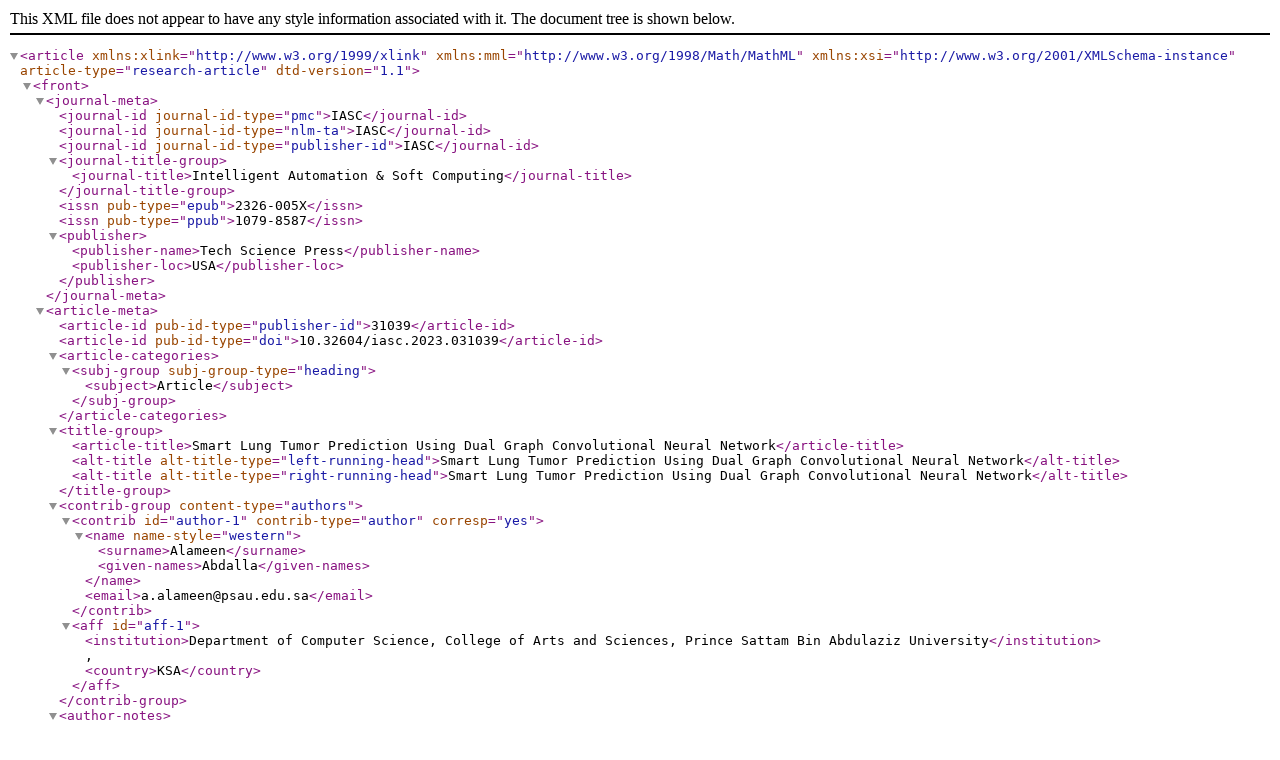

--- FILE ---
content_type: application/xml
request_url: https://cdn.techscience.cn/ueditor/files/iasc/TSP_IASC-36-1/TSP_IASC_31039/TSP_IASC_31039.xml?t=20220620
body_size: 20142
content:
<?xml version="1.0" encoding="UTF-8"?>
<!DOCTYPE article PUBLIC "-//NLM//DTD JATS (Z39.96) Journal Publishing DTD v1.1 20151215//EN" "http://jats.nlm.nih.gov/publishing/1.1/JATS-journalpublishing1.dtd">
<article xmlns:xlink="http://www.w3.org/1999/xlink" xmlns:mml="http://www.w3.org/1998/Math/MathML" xmlns:xsi="http://www.w3.org/2001/XMLSchema-instance" article-type="research-article" dtd-version="1.1">
<front>
<journal-meta>
<journal-id journal-id-type="pmc">IASC</journal-id>
<journal-id journal-id-type="nlm-ta">IASC</journal-id>
<journal-id journal-id-type="publisher-id">IASC</journal-id>
<journal-title-group>
<journal-title>Intelligent Automation &#x0026; Soft Computing</journal-title>
</journal-title-group>
<issn pub-type="epub">2326-005X</issn>
<issn pub-type="ppub">1079-8587</issn>
<publisher>
<publisher-name>Tech Science Press</publisher-name>
<publisher-loc>USA</publisher-loc>
</publisher>
</journal-meta>
<article-meta>
<article-id pub-id-type="publisher-id">31039</article-id>
<article-id pub-id-type="doi">10.32604/iasc.2023.031039</article-id>
<article-categories>
<subj-group subj-group-type="heading">
<subject>Article</subject>
</subj-group>
</article-categories>
<title-group>
<article-title>Smart Lung Tumor Prediction Using Dual Graph Convolutional Neural Network</article-title><alt-title alt-title-type="left-running-head">Smart Lung Tumor Prediction Using Dual Graph Convolutional Neural Network</alt-title><alt-title alt-title-type="right-running-head">Smart Lung Tumor Prediction Using Dual Graph Convolutional Neural Network</alt-title>
</title-group>
<contrib-group content-type="authors">
<contrib id="author-1" contrib-type="author" corresp="yes">
<name name-style="western"><surname>Alameen</surname><given-names>Abdalla</given-names></name><email>a.alameen@psau.edu.sa</email>
</contrib>
<aff id="aff-1"><institution>Department of Computer Science, College of Arts and Sciences, Prince Sattam Bin Abdulaziz University</institution>, <country>KSA</country></aff>
</contrib-group><author-notes><corresp id="cor1"><label>&#x002A;</label>Corresponding Author: Abdalla Alameen. Email: <email>a.alameen@psau.edu.sa</email></corresp></author-notes>
<pub-date pub-type="epub" date-type="pub" iso-8601-date="2022-08-24"><day>24</day>
<month>08</month>
<year>2022</year></pub-date>
<volume>36</volume>
<issue>1</issue>
<fpage>369</fpage>
<lpage>383</lpage>
<history>
<date date-type="received"><day>08</day><month>4</month><year>2022</year></date>
<date date-type="accepted"><day>21</day><month>6</month><year>2022</year></date>
</history>
<permissions>
<copyright-statement>&#x00A9; 2023 Alameen</copyright-statement>
<copyright-year>2023</copyright-year>
<copyright-holder>Alameen</copyright-holder>
<license xlink:href="https://creativecommons.org/licenses/by/4.0/">
<license-p>This work is licensed under a <ext-link ext-link-type="uri" xlink:type="simple" xlink:href="https://creativecommons.org/licenses/by/4.0/">Creative Commons Attribution 4.0 International License</ext-link>, which permits unrestricted use, distribution, and reproduction in any medium, provided the original work is properly cited.</license-p>
</license>
</permissions>
<self-uri content-type="pdf" xlink:href="TSP_IASC_31039.pdf"></self-uri>
<abstract>
<p>A significant advantage of medical image processing is that it allows non-invasive exploration of internal anatomy in great detail. It is possible to create and study 3D models of anatomical structures to improve treatment outcomes, develop more effective medical devices, or arrive at a more accurate diagnosis. This paper aims to present a fused evolutionary algorithm that takes advantage of both whale optimization and bacterial foraging optimization to optimize feature extraction. The classification process was conducted with the aid of a convolutional neural network (CNN) with dual graphs. Evaluation of the performance of the fused model is carried out with various methods. In the initial input Computer Tomography (CT) image, 150 images are pre-processed and segmented to identify cancerous and non-cancerous nodules. The geometrical, statistical, structural, and texture features are extracted from the preprocessed segmented image using various methods such as Gray-level co-occurrence matrix (GLCM), Histogram-oriented gradient features (HOG), and Gray-level dependence matrix (GLDM). To select the optimal features, a novel fusion approach known as Whale-Bacterial Foraging Optimization is proposed. For the classification of lung cancer, dual graph convolutional neural networks have been employed. A comparison of classification algorithms and optimization algorithms has been conducted. According to the evaluated results, the proposed fused algorithm is successful with an accuracy of 98.72&#x0025; in predicting lung tumors, and it outperforms other conventional approaches.</p>
</abstract>
<kwd-group kwd-group-type="author">
<kwd>CNN</kwd>
<kwd>dual graph convolutional neural network</kwd>
<kwd>GLCM</kwd>
<kwd>GLDM</kwd>
<kwd>HOG</kwd>
<kwd>image processing</kwd>
<kwd>lung tumor prediction</kwd>
<kwd>whale bacterial foraging optimization</kwd>
</kwd-group>
</article-meta>
</front>
<body>
<sec id="s1">
<label>1</label>
<title>Introduction</title>
<p>Based on the structure of the cells, lung carcinoma is classified into small-cell carcinomas and non-small-cell carcinomas. More than 85&#x0025; of lung cancers are caused by long-term tobacco use&#x200E; [<xref ref-type="bibr" rid="ref-1">1</xref>]. There are 15&#x0025;&#x2013;20&#x0025; of lung tumors among people who have never smoked, as a result of factors such as air pollution, asbestos, radon gas, and secondhand smoke. According to the size and location of the lymph nodes on the tumor, lung cancer can be divided into I to IV categories. A timely diagnosis of this lung cancer may reduce the mortality rate, or else the chances of survival are high&#x200E; [<xref ref-type="bibr" rid="ref-2">2</xref>]. Radiology and CT are the traditional methods to detect lung tumors due to their lower distortion levels and the ability to detect malignant growths [<xref ref-type="bibr" rid="ref-3">3</xref>]. The CT image depicts a lung malignancy with irregular and regular lung structures.</p>
<p>An image is preprocessed by normalizing, enhancing quality, and reducing distortion. Various filters in both the frequency and spatial domains are applied to enhance the input image&#x200E; [<xref ref-type="bibr" rid="ref-4">4</xref>]. The adaptive median filter eliminates the noise issues associated with the median filter. In the Wiener filter, low pass filters are used to minimize noise and high pass filters are used for deconvolution on the CT image. In medical imaging, segmentation is considered the most dangerous task for locating the nodule region to extract its features. Different approaches are used for segmentation such as watershed edge-based approaches [<xref ref-type="bibr" rid="ref-5">5</xref>], thresholding [<xref ref-type="bibr" rid="ref-6">6</xref>], and region-based segmentation [<xref ref-type="bibr" rid="ref-7">7</xref>]. Thresholding and morphological operation are used to determine the tumor region from the segmented nodule. The lung nodule region is segmented and statistical, textual, geometric, and shape-based features are extracted [<xref ref-type="bibr" rid="ref-8">8</xref>]. There are several features present in medical neuroimaging, such as gray-level co-occurrence matrix (GLCM), gray level run length matrix (GLRLM), local binary pattern (LBP) and histogram, and gray level dependence matrix (GLDM)&#x200E; [<xref ref-type="bibr" rid="ref-9">9</xref>]. These feature sets are used to evaluate the decision-making process.</p>
<p>To reduce the dimension of the feature space, an evolutionary fusion technique referred to as Whale Optimization with Adaptive PSO (WASO-APSO) has been used to remove redundant features&#x200E; [<xref ref-type="bibr" rid="ref-10">10</xref>,<xref ref-type="bibr" rid="ref-11">11</xref>]. To improve the classification stage, the features are grouped using LDA (linear discriminate algorithm) [<xref ref-type="bibr" rid="ref-12">12</xref>,<xref ref-type="bibr" rid="ref-13">13</xref>]. In this study, the whale optimization approach is fused with bacterial foraging optimization to enhance the feature selection for the classification phase. The classification is a major step in determining parameters such as accuracy, sensitivity, and specificity of the classifier that aids in the diagnosis of lung cancer. In this study, support vector machines, convolutional neural networks, and dual graph convolutional neural networks are compared. Based on a linear function from statistical theory, a support vector machine is a multiclass model used to predict medical imaging results&#x200E; [<xref ref-type="bibr" rid="ref-14">14</xref>]. Recently, deep learning has been widely utilized in medical applications and problem-solving techniques. The convolutional neural network and its variants take into account the fully connected neurons with activation functions and use backpropagation to adjust weights&#x200E; [<xref ref-type="bibr" rid="ref-15">15</xref>].</p>
<p>Messay et al. developed a lung tumor detection system using thresholding and a rule-based approach&#x200E; [<xref ref-type="bibr" rid="ref-16">16</xref>]. Support Vector Machine (SVM) and rule-based approach have been implemented here to detect the false positive rate. Ant colony optimization approach has been used to find the edges and given as input to a circular neighbor algorithm to detect the lung nodule in. Bari et a. used a genetic algorithm to detect the relevant lung nodule feature for SVM classification [<xref ref-type="bibr" rid="ref-17">17</xref>]. Kumar et al. analyzed five algorithms for the detection of lung tumors [<xref ref-type="bibr" rid="ref-18">18</xref>]. The algorithms are k-means clustering, k-median clustering, inertia-weighted particle swarm optimization (IWPSO), particle swarm optimization (PSO), and guaranteed convergence particle swarm optimization (GCPSO). With the experimental analysis, they proved that for preprocessing adaptive median filter performs better and for classification GCPSO secured high accuracy of 95.89&#x0025;.</p>
<p>The remaining section of this smart lung cancer detection is structured as follows: Section 2 discusses the related literature. Section 3 discusses the materials and methods. Experimented results are discussed in Section 4 and Section 5 concludes the proposed lung tumor detection system with its future work.</p>
</sec>
<sec id="s2">
<label>2</label>
<title>Related Work</title>
<p>The early detection of cancer may increase the chance of a patient&#x2019;s survival. Researchers are rapidly developing computational intelligence techniques to detect disease patterns with medical imaging. In recent research on medical imaging, artificial intelligence [<xref ref-type="bibr" rid="ref-19">19</xref>,<xref ref-type="bibr" rid="ref-20">20</xref>], pattern recognition [<xref ref-type="bibr" rid="ref-21">21</xref>], and computer vision have been applied to data visualization concepts. To extract the abnormalities from CT images, computer-aided diagnosis is a challenging task for radiologists to take the necessary actions based on their decision-making. This section reviews relevant literature regarding lung tumor detection.</p>
<p>For lung CT image segmentation, Kumar et al. developed a hybrid 2D Otsu method with a modified artificial bee colony approach [<xref ref-type="bibr" rid="ref-18">18</xref>]. Uzelaltinbulat et al. applied thresholding and morphological operations to segment lung tumors [<xref ref-type="bibr" rid="ref-22">22</xref>]. Joon et al. utilized k-means clustering with fuzzy c-means to identify cancerous and non-cancerous lung nodules using texture and structural features [<xref ref-type="bibr" rid="ref-23">23</xref>]. Wang et al. used a multilevel image thresholding segmentation method and the best exponential k gravitational search method&#x200E; [<xref ref-type="bibr" rid="ref-24">24</xref>]. Prabukumar et al. developed a hybrid method for segmentation with texture, statistics, and geometrical features called Fuzzy C Mean with Region Growing Method&#x200E; [<xref ref-type="bibr" rid="ref-25">25</xref>]. The features have been enhanced by using a cuckoo search and an SVM classifier has been used to obtain an accuracy of 98.5&#x0025;. Recently, Naqi et al. proposed a hybrid method called Active Contour Model (ACM), combining 3D neighborhood connectivity with 3D geometric properties for nodule detection &#x200E; [<xref ref-type="bibr" rid="ref-26">26</xref>]. Comparative analysis with na&#x00EF;ve Bayes, SVM, and k-nearest neighbors (KNN) is performed., Zhou et al. proposed a novel computer-aided diagnosis method using the Convolutional Neural Network (CNN) for the detection of lung tumors on PET imaging [<xref ref-type="bibr" rid="ref-27">27</xref>]. The system has been evaluated for recall, precision, and F-score.</p>
<p>For lung CT image segmentation, Kumar et al. [<xref ref-type="bibr" rid="ref-18">18</xref>] developed a hybrid 2D Otsu method with a modified artificial bee colony approach. Uzelaltinbulat et al. applied thresholding and morphological operations to segment lung tumors [<xref ref-type="bibr" rid="ref-22">22</xref>]. Joon et al. utilized k-means clustering with fuzzy c-means to identify cancerous and non-cancerous lung nodules using texture and structural features [<xref ref-type="bibr" rid="ref-23">23</xref>]. Wang et al. used a multilevel image thresholding segmentation method and the best exponential k gravitational search method [<xref ref-type="bibr" rid="ref-24">24</xref>]. Prabukumar et al. developed a hybrid method for segmentation with texture, statistics, and geometrical features called Fuzzy C Mean with Region Growing Method &#x200E;[<xref ref-type="bibr" rid="ref-25">25</xref>]. The features have been enhanced by using a cuckoo search and an SVM classifier has been used to obtain an accuracy of 98.5&#x0025;. Recently, Naqi et al. proposed a hybrid method called Active Contour Model (ACM), combining 3D neighborhood connectivity with 3D geometric properties for nodule detection &#x200E;[<xref ref-type="bibr" rid="ref-26">26</xref>]. Comparative analysis with na&#x00EF;ve Bayes, SVM, and k-nearest neighbors (KNN) is performed. Zhou et al. proposed a novel computer-aided diagnosis method using the Convolutional Neural Network (CNN) for the detection of lung tumors on PET imaging [<xref ref-type="bibr" rid="ref-27">27</xref>].</p>
</sec>
<sec id="s3">
<label>3</label>
<title>Proposed Materials and Method Descriptions</title>
<p><xref ref-type="fig" rid="fig-1">Fig. 1</xref> illustrates the materials and proposed methodologies of the computer-aided diagnosis (CAD) system for the smart detection of lung tumors. This system has five steps, including CT image preprocessing, Image segmentation using thresholding methods and morphological operations, Feature extraction by using GLM, GLRLM, and HOG, optimization with W-BFOA and, Classification by using Dual Graph CNN (DGCNN).</p>
<fig id="fig-1">
<label>Figure 1</label>
<caption>
<title>Overview of proposed lung-tumor prediction system</title></caption>
<graphic mimetype="image" mime-subtype="png" xlink:href="IASC_31039-fig-1.png"/>
</fig>
<sec id="s3_1">
<label>3.1</label>
<title>Image Pre-Processing</title>
<p>Based on 150 CT images of tumorous lung and non-tumor patients obtained by the NCI Lung Cancer Database Consortium, the proposed CAD system called smart lung tumor detection has been implemented [<xref ref-type="bibr" rid="ref-28">28</xref>]. Preprocessing of the input image is considered a significant phase in research related to clinical applications of neuroimaging for improving image quality. In this paper, we perform preprocessing steps such as normalization, noise removal, image enhancement, and augmentation of the input image to produce an improved image,</p>
<p>It has been found that an adaptive median filter (AMF) coupled with a Wiener filter (WF) can be used to remove noise from a normalized input image with a minimum mean square error. An adaptive median filter can address some of the issues associated with the median filter (MF), including how it is only effective on salt and pepper noise, inefficient when the spatial density of the noise is high, and does not provide proper smoothing for large kernel sizes. Unlike MF, Adaptive MF employs a variable kernel size, and all pixels are not replaced with the median value. It consists of two steps, namely (I) identifying the median value for the kernel, and (II) determining whether the current pixel value is salt and pepper noise (impulse).</p>
<p>Using AMF, the denoise image is further improved using WF with minimum mean square error. In <xref ref-type="disp-formula" rid="eqn-1">Eq. (1)</xref>, WF is a statistical method to reduce image blurring and smoothen the image effect. <xref ref-type="fig" rid="fig-2">Fig. 2</xref> illustrates the enhanced CT image using AMF and WF.<disp-formula id="eqn-1"><label>(1)</label>
<mml:math id="mml-eqn-1" display="block"><mml:mi>F</mml:mi><mml:mo stretchy="false">(</mml:mo><mml:mi>m</mml:mi><mml:mo stretchy="false">)</mml:mo><mml:mo>=</mml:mo><mml:msubsup><mml:mrow><mml:mo movablelimits="false">&#x2211;</mml:mo></mml:mrow><mml:mrow><mml:mi>i</mml:mi><mml:mo>=</mml:mo><mml:mn>0</mml:mn></mml:mrow><mml:mi>N</mml:mi></mml:msubsup><mml:mo>&#x2061;</mml:mo><mml:msub><mml:mi>A</mml:mi><mml:mi>i</mml:mi></mml:msub><mml:mi>w</mml:mi><mml:mo stretchy="false">[</mml:mo><mml:mrow><mml:mi>m</mml:mi><mml:mo>&#x2212;</mml:mo><mml:mi>i</mml:mi></mml:mrow><mml:mo stretchy="false">]</mml:mo></mml:math>
</disp-formula></p>
<fig id="fig-2">
<label>Figure 2</label>
<caption>
<title>Filtered CT images</title></caption>
<graphic mimetype="image" mime-subtype="png" xlink:href="IASC_31039-fig-2.png"/>
</fig>
<p>To avoid the overfitting issue and satisfy the training process, network augmentation is being utilized. Image segmentation involves the process of separating images into parts based on objects or other relevant information. Using this method, the image becomes useful data for further analysis. Based on Shakeel et al., the purpose of image segmentation is to identify the boundaries and objects within the image &#x200E;[<xref ref-type="bibr" rid="ref-29">29</xref>]. The proposed work uses thresholding to segment CT images, while morphological operations are used to smooth the region of interest.</p>
<p>One of the simplest forms of segmentation is the threshold which segments grayscale images into binary images. If a pixel value is greater than the threshold value, that pixel is segmented as an object, otherwise as a boundary. Morphological mathematical operations are applied to the possible locating of a particular structuring element to smoothen the region of interest. Assume D is the binary image and B is the structuring element then the morphological operations such as Erosion, Dilation, Opening and Closing are depicted in <xref ref-type="disp-formula" rid="eqn-2">Eqs. (2)&#x2013;</xref><xref ref-type="disp-formula" rid="eqn-5">(5)</xref> respectively. <xref ref-type="fig" rid="fig-3">Fig. 3</xref> illustrates the thresholding-morphological operation-based segmentation.</p>
<fig id="fig-3">
<label>Figure 3</label>
<caption>
<title>Thresholding-morphological operation based segmentation</title></caption>
<graphic mimetype="image" mime-subtype="png" xlink:href="IASC_31039-fig-3.png"/>
</fig>
<p><disp-formula id="eqn-2"><label>(2)</label>
<mml:math id="mml-eqn-2" display="block"><mml:mi>E</mml:mi><mml:mi>r</mml:mi><mml:mi>o</mml:mi><mml:mi>s</mml:mi><mml:mi>i</mml:mi><mml:mi>o</mml:mi><mml:mi>n</mml:mi><mml:mo>&#x003A;</mml:mo><mml:mi>D</mml:mi><mml:mrow><mml:mspace width="thickmathspace" /><mml:mo>&#x2296;</mml:mo></mml:mrow><mml:mspace width="thickmathspace" /><mml:mi>B</mml:mi><mml:mo>=</mml:mo><mml:mo fence="false" stretchy="false">{</mml:mo><mml:mi>A</mml:mi><mml:mo fence="false" stretchy="false">|</mml:mo><mml:mo stretchy="false">(</mml:mo><mml:mi>B</mml:mi><mml:msub><mml:mo stretchy="false">)</mml:mo><mml:mi>A</mml:mi></mml:msub><mml:mo>&#x2286;</mml:mo><mml:mi>D</mml:mi><mml:mo fence="false" stretchy="false">}</mml:mo></mml:math>
</disp-formula></p>
<p><disp-formula id="eqn-3"><label>(3)</label>
<mml:math id="mml-eqn-3" display="block"><mml:mi>D</mml:mi><mml:mi>i</mml:mi><mml:mi>l</mml:mi><mml:mi>a</mml:mi><mml:mi>t</mml:mi><mml:mi>i</mml:mi><mml:mi>o</mml:mi><mml:mi>n</mml:mi><mml:mo>&#x003A;</mml:mo><mml:mspace width="thinmathspace" /><mml:mspace width="thickmathspace" /><mml:mi>D</mml:mi><mml:mo>&#x2295;</mml:mo><mml:mi>B</mml:mi><mml:mo>=</mml:mo><mml:mo fence="false" stretchy="false">{</mml:mo><mml:mi>A</mml:mi><mml:mo fence="false" stretchy="false">|</mml:mo><mml:mo stretchy="false">(</mml:mo><mml:mi>B</mml:mi><mml:msub><mml:mo stretchy="false">)</mml:mo><mml:mi>A</mml:mi></mml:msub><mml:mrow><mml:mo>&#x2229;</mml:mo></mml:mrow><mml:mo>&#x2061;</mml:mo><mml:mi>D</mml:mi><mml:mo>&#x2260;</mml:mo><mml:mi mathvariant="normal">&#x2205;</mml:mi><mml:mo fence="false" stretchy="false">}</mml:mo></mml:math>
</disp-formula></p>
<p><disp-formula id="eqn-4"><label>(4)</label>
<mml:math id="mml-eqn-4" display="block"><mml:mi>O</mml:mi><mml:mi>p</mml:mi><mml:mi>e</mml:mi><mml:mi>n</mml:mi><mml:mi>i</mml:mi><mml:mi>n</mml:mi><mml:mi>g</mml:mi><mml:mo>&#x003A;</mml:mo><mml:mi>D</mml:mi><mml:mspace width="thickmathspace" /><mml:mrow><mml:mo>&#x2296;</mml:mo></mml:mrow><mml:mspace width="thickmathspace" /><mml:mi>B</mml:mi><mml:mo>=</mml:mo><mml:mi>D</mml:mi><mml:mrow><mml:mtext>&#xA0;</mml:mtext><mml:mo>&#x2296;</mml:mo><mml:mtext>&#xA0;</mml:mtext></mml:mrow><mml:mi>B</mml:mi><mml:mo>&#x2295;</mml:mo><mml:mi>D</mml:mi><mml:mi>B</mml:mi></mml:math>
</disp-formula></p>
<p><disp-formula id="eqn-5"><label>(5)</label>
<mml:math id="mml-eqn-5" display="block"><mml:mspace width="thickmathspace" /><mml:mi>C</mml:mi><mml:mi>l</mml:mi><mml:mi>o</mml:mi><mml:mi>s</mml:mi><mml:mi>i</mml:mi><mml:mi>n</mml:mi><mml:mi>g</mml:mi><mml:mo>&#x003A;</mml:mo><mml:mspace width="thinmathspace" /><mml:mi>D</mml:mi><mml:mrow><mml:mtext>&#xA0;</mml:mtext><mml:mo>&#x2296;</mml:mo><mml:mtext>&#xA0;</mml:mtext></mml:mrow><mml:mi>B</mml:mi><mml:mo>=</mml:mo><mml:mi>D</mml:mi><mml:mo>&#x2295;</mml:mo><mml:mi>B</mml:mi><mml:mo>&#x2295;</mml:mo><mml:mi>B</mml:mi></mml:math>
</disp-formula></p>
</sec>
<sec id="s3_2">
<label>3.2</label>
<title>Feature Extraction</title>
<p>After segmentation, lung nodule pattern information is obtained in the feature extraction phase. From each segmented nodule, this proposed feature extraction method extracts various geometrical, texture, statistical and structural features. The techniques such as GLCM, GLRLM, and HOG are used for feature extraction. GLCM is a second-order statistics approach that considers the relationship between couples of pixels. GLRLM obtains a higher-order statistical method that extracts the features with gray levels pixels that are occurring continuously. Metaheuristic approaches mimic the biological phenomenon of nature to solve the real work applications. In this study, whale optimization and bacterial foraging optimization are combined to select the optimal features to improve the prediction of lung tumor outcomes. Standard Whale Optimization Algorithm (WOA) simulates the behavior of predation by whales through swarm intelligence.</p>
<p>In the WOA approach, first, the prey&#x2019;s location and its surrounding are recognized by the whale. In some situations, the whale didn&#x2019;t find the prey&#x2019;s location. In that case, the current possible prey position is the target prey and the remaining individuals in the prey are moving to that optimal position. Once the best possible solution is found, other individuals also update their positions. This behavior is mathematically expressed as follows in <xref ref-type="disp-formula" rid="eqn-6">Eqs. (6)</xref> and <xref ref-type="disp-formula" rid="eqn-7">(7)</xref>.</p>
<p><disp-formula id="eqn-6"><label>(6)</label>
<mml:math id="mml-eqn-6" display="block"><mml:mi>X</mml:mi><mml:mo stretchy="false">(</mml:mo><mml:mrow><mml:mi>t</mml:mi><mml:mo>+</mml:mo><mml:mn>1</mml:mn></mml:mrow><mml:mo stretchy="false">)</mml:mo><mml:mo>=</mml:mo><mml:mi>X</mml:mi><mml:msup><mml:mspace width="thickmathspace" /><mml:mo>&#x2217;</mml:mo></mml:msup><mml:mo stretchy="false">(</mml:mo><mml:mi>t</mml:mi><mml:mo stretchy="false">)</mml:mo><mml:mo>&#x2212;</mml:mo><mml:mi>P</mml:mi><mml:mo>.</mml:mo><mml:mi>D</mml:mi></mml:math>
</disp-formula></p>
<p><disp-formula id="eqn-7"><label>(7)</label>
<mml:math id="mml-eqn-7" display="block"><mml:mi>D</mml:mi><mml:mo>=</mml:mo><mml:mo fence="false" stretchy="false">|</mml:mo><mml:mrow><mml:mi>L</mml:mi><mml:mo>.</mml:mo><mml:mi>X</mml:mi><mml:msup><mml:mspace width="thickmathspace" /><mml:mo>&#x2217;</mml:mo></mml:msup><mml:mo stretchy="false">(</mml:mo><mml:mi>t</mml:mi><mml:mo stretchy="false">)</mml:mo><mml:mo>&#x2212;</mml:mo><mml:mi>X</mml:mi><mml:mo stretchy="false">(</mml:mo><mml:mi>t</mml:mi><mml:mo stretchy="false">)</mml:mo></mml:mrow><mml:mo fence="false" stretchy="false">|</mml:mo></mml:math>
</disp-formula>where, <italic>t</italic>: current no. of iterations, <inline-formula id="ieqn-13">
<mml:math id="mml-ieqn-13"><mml:mi>X</mml:mi><mml:msup><mml:mspace width="thickmathspace" /><mml:mo>&#x2217;</mml:mo></mml:msup><mml:mo stretchy="false">(</mml:mo><mml:mi>t</mml:mi><mml:mo stretchy="false">)</mml:mo></mml:math>
</inline-formula>: vector of prey current position, <italic>X(t)</italic>: vector of prey position, <italic>&#x007C; &#x007C;</italic>: an absolute value, and <italic>P</italic> and <italic>L</italic>-vectors representing the size of surroundings (or) coefficients. The vectors <italic>P</italic> and <italic>L</italic> are calculated as follows in the <xref ref-type="disp-formula" rid="eqn-8">Eqs. (8)</xref> and <xref ref-type="disp-formula" rid="eqn-9">(9)</xref>.</p>
<p><disp-formula id="eqn-8"><label>(8)</label>
<mml:math id="mml-eqn-8" display="block"><mml:mi>P</mml:mi><mml:mo>=</mml:mo><mml:mn>2</mml:mn><mml:mi>a</mml:mi><mml:mo>.</mml:mo><mml:mspace width="thickmathspace" /><mml:mi>r</mml:mi><mml:mo>&#x2212;</mml:mo><mml:mi>a</mml:mi></mml:math>
</disp-formula></p>
<p><disp-formula id="eqn-9"><label>(9)</label>
<mml:math id="mml-eqn-9" display="block"><mml:mi>L</mml:mi><mml:mo>=</mml:mo><mml:mn>2</mml:mn><mml:mi>r</mml:mi></mml:math>
</disp-formula>where, r: a random number in the range [0, 1], a: control parameter, and for the number of iterations it decreases the value in the range 2 to 0 as stated in <xref ref-type="disp-formula" rid="eqn-10">Eq. (10)</xref>, and <inline-formula id="ieqn-14">
<mml:math id="mml-ieqn-14"><mml:msub><mml:mi>T</mml:mi><mml:mi>m</mml:mi></mml:msub></mml:math>
</inline-formula>: maximum number of iterations.<disp-formula id="eqn-10"><label>(10)</label>
<mml:math id="mml-eqn-10" display="block"><mml:mi>a</mml:mi><mml:mo>=</mml:mo><mml:mn>2</mml:mn><mml:mo>&#x2212;</mml:mo><mml:mstyle displaystyle="true" scriptlevel="0"><mml:mrow><mml:mfrac><mml:mrow><mml:mn>2</mml:mn><mml:mi>t</mml:mi></mml:mrow><mml:mrow><mml:msub><mml:mi>T</mml:mi><mml:mi>m</mml:mi></mml:msub></mml:mrow></mml:mfrac></mml:mrow></mml:mstyle></mml:math>
</disp-formula></p>
<p>The humpback whale&#x2019;s bubble net behavior is within the encirclement as shown in <xref ref-type="fig" rid="fig-4">Fig. 4</xref>, the whale is moving toward the prey along the spiral path. This behavior is mathematically modeled with two steps such as the shrinking inspiring method and spiral update position respectively.</p>
<fig id="fig-4">
<label>Figure 4</label>
<caption>
<title>Bubble-net foraging of the whale &#x200E;[<xref ref-type="bibr" rid="ref-30">30</xref>]</title></caption>
<graphic mimetype="image" mime-subtype="png" xlink:href="IASC_31039-fig-4.png"/>
</fig>
<p>In the first step, the convergence factor is reduced using the <xref ref-type="disp-formula" rid="eqn-8">Eqs. (8)&#x2013;</xref><xref ref-type="disp-formula" rid="eqn-10">(10)</xref>. The second step to updating the position is to calculate the distance from the individual whale to the current position. Simulate the whale to capture food in the spiral mathematically as in <xref ref-type="disp-formula" rid="eqn-11">Eq. (11)</xref>.</p>
<p><disp-formula id="eqn-11"><label>(11)</label>
<mml:math id="mml-eqn-11" display="block"><mml:mi>X</mml:mi><mml:mo stretchy="false">(</mml:mo><mml:mrow><mml:mi>t</mml:mi><mml:mo>+</mml:mo><mml:mn>1</mml:mn></mml:mrow><mml:mo stretchy="false">)</mml:mo><mml:mo>=</mml:mo><mml:msup><mml:mi>D</mml:mi><mml:mn>1</mml:mn></mml:msup><mml:mo>.</mml:mo><mml:mspace width="thickmathspace" /><mml:msup><mml:mi>e</mml:mi><mml:mrow><mml:mi>b</mml:mi><mml:mi>l</mml:mi></mml:mrow></mml:msup><mml:mo>.</mml:mo><mml:mi>cos</mml:mi><mml:mo>&#x2061;</mml:mo><mml:mo stretchy="false">(</mml:mo><mml:mrow><mml:mn>2</mml:mn><mml:mi>&#x03C0;</mml:mi><mml:mi>l</mml:mi></mml:mrow><mml:mo stretchy="false">)</mml:mo><mml:mo>+</mml:mo><mml:mi>X</mml:mi><mml:msup><mml:mspace width="thickmathspace" /><mml:mo>&#x2217;</mml:mo></mml:msup><mml:mo stretchy="false">(</mml:mo><mml:mi>t</mml:mi><mml:mo stretchy="false">)</mml:mo></mml:math>
</disp-formula></p>
<p><disp-formula id="eqn-12"><label>(12)</label>
<mml:math id="mml-eqn-12" display="block"><mml:msup><mml:mi>D</mml:mi><mml:mn>1</mml:mn></mml:msup><mml:mo>=</mml:mo><mml:mo fence="false" stretchy="false">|</mml:mo><mml:mrow><mml:msup><mml:mi>X</mml:mi><mml:mo>&#x2217;</mml:mo></mml:msup><mml:mo stretchy="false">(</mml:mo><mml:mi>t</mml:mi><mml:mo stretchy="false">)</mml:mo><mml:mo>&#x2212;</mml:mo><mml:mi>X</mml:mi><mml:mo stretchy="false">(</mml:mo><mml:mi>t</mml:mi><mml:mo stretchy="false">)</mml:mo></mml:mrow><mml:mo fence="false" stretchy="false">|</mml:mo></mml:math>
</disp-formula></p>
<p>where <italic>D<sup>1</sup></italic>: the distance between whale <italic>i</italic> to the current position, <italic>b</italic>: constant to define the spiral logarithmic form, <italic>l</italic>: a random number between [&#x2212;1, 1]. Spiral and contraction envelopment are performed with equal probability to obtain the synchronous model.</p>
<p>Randomly select the whale with the current position if <inline-formula id="ieqn-15">
<mml:math id="mml-ieqn-15"><mml:mo fence="false" stretchy="false">|</mml:mo><mml:mi>A</mml:mi><mml:mo fence="false" stretchy="false">|</mml:mo><mml:mo>&#x2265;</mml:mo><mml:mn>1</mml:mn></mml:math>
</inline-formula>. It will make the whale far away from the current target and global exploration characteristics are enhanced, it will find the best prey position to replace the current whale as stated in <xref ref-type="disp-formula" rid="eqn-13">Eq. (13)</xref></p>
<p><disp-formula id="eqn-13"><label>(13)</label>
<mml:math id="mml-eqn-13" display="block"><mml:mi>X</mml:mi><mml:mo stretchy="false">(</mml:mo><mml:mrow><mml:mi>t</mml:mi><mml:mo>+</mml:mo><mml:mn>1</mml:mn></mml:mrow><mml:mo stretchy="false">)</mml:mo><mml:mo>=</mml:mo><mml:msub><mml:mi>X</mml:mi><mml:mrow><mml:mi>r</mml:mi><mml:mi>n</mml:mi><mml:mi>d</mml:mi></mml:mrow></mml:msub><mml:mo>&#x2212;</mml:mo><mml:mi>P</mml:mi><mml:mo>.</mml:mo><mml:mi>L</mml:mi></mml:math>
</disp-formula></p>
<p><disp-formula id="eqn-14"><label>(14)</label>
<mml:math id="mml-eqn-14" display="block"><mml:mi>D</mml:mi><mml:mo>=</mml:mo><mml:mo fence="false" stretchy="false">|</mml:mo><mml:mrow><mml:mi>L</mml:mi><mml:mo>.</mml:mo><mml:msub><mml:mi>X</mml:mi><mml:mrow><mml:mi>r</mml:mi><mml:mi>n</mml:mi><mml:mi>d</mml:mi></mml:mrow></mml:msub><mml:mo>&#x2212;</mml:mo><mml:mi>X</mml:mi><mml:mo stretchy="false">(</mml:mo><mml:mi>t</mml:mi><mml:mo stretchy="false">)</mml:mo></mml:mrow><mml:mo fence="false" stretchy="false">|</mml:mo></mml:math>
</disp-formula>where <italic>rnd</italic>: random number (vector) of the whale position.</p>
<p>The bacterial Foraging Optimization Algorithm (BFO) was proposed in 2002 to imitate the food searching attitude of a swarm of bacteria. Searching for the nutrients called global solution by bacteria in n-dimensional space. This will use three operations such as chemotaxis, reproduction, and elimination-dispersal events. The bacteria find the best solution with the help of the locomotive flagella linked to it. The swarm is defined that flagella rotation in a counter-clock direction that takes action to bacteria in a forwarding direction. If the flagella rotation is clockwise then each flagellum is behaving independently in a random direction. During the chemotactic progress, bacteria alternate the modes as tumble and run. Tumble is modeled as single chemotactic progress by a run. Among the total population called &#x2018;<italic>B</italic>&#x2019; bacteria, <italic>&#x03B8; (p, c, rp, e)</italic> denotes the current position of <italic>p<sup>th</sup></italic> bacteria during <italic>c<sup>th</sup></italic> chemotactic, <italic>rp<sup>th</sup></italic> reproduction, and e<sup>th</sup> elimination. The location of the succeeding bacteria is exhibited as in <xref ref-type="disp-formula" rid="eqn-15">Eq. (15)</xref>.</p>
<p><disp-formula id="eqn-15"><label>(15)</label>
<mml:math id="mml-eqn-15" display="block"><mml:mi>&#x03B8;</mml:mi><mml:mo stretchy="false">(</mml:mo><mml:mrow><mml:mi>p</mml:mi><mml:mo>,</mml:mo><mml:mspace width="thickmathspace" /><mml:mi>c</mml:mi><mml:mo>+</mml:mo><mml:mn>1</mml:mn><mml:mo>,</mml:mo><mml:mspace width="thickmathspace" /><mml:mi>r</mml:mi><mml:mi>p</mml:mi><mml:mo>,</mml:mo><mml:mspace width="thickmathspace" /><mml:mi>e</mml:mi></mml:mrow><mml:mo stretchy="false">)</mml:mo><mml:mo>=</mml:mo><mml:mi>&#x03B8;</mml:mi><mml:mo stretchy="false">(</mml:mo><mml:mrow><mml:mi>p</mml:mi><mml:mo>,</mml:mo><mml:mspace width="thickmathspace" /><mml:mi>c</mml:mi><mml:mo>,</mml:mo><mml:mspace width="thickmathspace" /><mml:mi>r</mml:mi><mml:mi>p</mml:mi><mml:mo>,</mml:mo><mml:mspace width="thickmathspace" /><mml:mi>e</mml:mi></mml:mrow><mml:mo stretchy="false">)</mml:mo><mml:mo>+</mml:mo><mml:mi>C</mml:mi><mml:mo stretchy="false">(</mml:mo><mml:mrow><mml:mi>p</mml:mi><mml:mo>,</mml:mo><mml:mspace width="thickmathspace" /><mml:mi>c</mml:mi></mml:mrow><mml:mo stretchy="false">)</mml:mo><mml:mo>.</mml:mo><mml:mstyle displaystyle="true" scriptlevel="0"><mml:mrow><mml:mfrac><mml:mrow><mml:mi>&#x03D5;</mml:mi><mml:mo stretchy="false">(</mml:mo><mml:mrow><mml:mi>p</mml:mi><mml:mo>,</mml:mo><mml:mspace width="thickmathspace" /><mml:mi>c</mml:mi></mml:mrow><mml:mo stretchy="false">)</mml:mo></mml:mrow><mml:mrow><mml:msqrt><mml:msup><mml:mi>&#x03D5;</mml:mi><mml:mi>T</mml:mi></mml:msup><mml:mo stretchy="false">(</mml:mo><mml:mrow><mml:mi>p</mml:mi><mml:mo>,</mml:mo><mml:mspace width="thickmathspace" /><mml:mi>c</mml:mi></mml:mrow><mml:mo stretchy="false">)</mml:mo><mml:mo>.</mml:mo><mml:mi>&#x03D5;</mml:mi><mml:mo stretchy="false">(</mml:mo><mml:mrow><mml:mi>p</mml:mi><mml:mo>,</mml:mo><mml:mspace width="thickmathspace" /><mml:mi>c</mml:mi></mml:mrow><mml:mo stretchy="false">)</mml:mo></mml:msqrt></mml:mrow></mml:mfrac></mml:mrow></mml:mstyle></mml:math>
</disp-formula></p>
<p>where <italic>C(p, c)</italic>: run-length unit of p<sup>th</sup> bacteria and <inline-formula id="ieqn-16">
<mml:math id="mml-ieqn-16"><mml:mi>&#x03D5;</mml:mi><mml:mo stretchy="false">(</mml:mo><mml:mi>p</mml:mi><mml:mo>,</mml:mo><mml:mspace width="thickmathspace" /><mml:mi>c</mml:mi></mml:math>
</inline-formula>) : vector of random direction in the range [&#x2212;1, 1]. If <italic>p<sup>th</sup></italic> bacteria improve the fitness function <inline-formula id="ieqn-17">
<mml:math id="mml-ieqn-17"><mml:mi>J</mml:mi><mml:mo stretchy="false">(</mml:mo><mml:mrow><mml:mi>p</mml:mi><mml:mo>,</mml:mo><mml:mspace width="thickmathspace" /><mml:mi>c</mml:mi><mml:mo>,</mml:mo><mml:mspace width="thickmathspace" /><mml:mi>r</mml:mi><mml:mi>p</mml:mi><mml:mo>,</mml:mo><mml:mspace width="thickmathspace" /><mml:mi>e</mml:mi></mml:mrow><mml:mo stretchy="false">)</mml:mo></mml:math>
</inline-formula> as the next step of chemotactic, the bacteria take a similar direction move or else bacteria tumble in a random direction to find the best possible solution. The number of runs is limited to the initialized count <italic>Nr</italic>. Nutrients searched for <italic>Nc</italic> chemotactic steps. After this bacteria move to the reproduction phase to work out each bacteria&#x2019;s health with its ability to locate the food during its life span. For each foraging bacteria&#x2019;s health is modeled as in <xref ref-type="disp-formula" rid="eqn-16">Eq. (16)</xref>.<disp-formula id="eqn-16"><label>(16)</label>
<mml:math id="mml-eqn-16" display="block"><mml:msubsup><mml:mi>E</mml:mi><mml:mrow><mml:mi>h</mml:mi><mml:mi>e</mml:mi><mml:mi>a</mml:mi><mml:mi>l</mml:mi><mml:mi>t</mml:mi><mml:mi>h</mml:mi></mml:mrow><mml:mi>p</mml:mi></mml:msubsup><mml:mo>=</mml:mo><mml:msubsup><mml:mrow><mml:mo movablelimits="false">&#x2211;</mml:mo></mml:mrow><mml:mrow><mml:mi>c</mml:mi><mml:mo>=</mml:mo><mml:mn>1</mml:mn></mml:mrow><mml:mrow><mml:mi>N</mml:mi><mml:mi>c</mml:mi><mml:mo>+</mml:mo><mml:mn>1</mml:mn></mml:mrow></mml:msubsup><mml:mo>&#x2061;</mml:mo><mml:mi>E</mml:mi><mml:mo stretchy="false">(</mml:mo><mml:mrow><mml:mi>p</mml:mi><mml:mo>,</mml:mo><mml:mspace width="thickmathspace" /><mml:mi>c</mml:mi><mml:mo>,</mml:mo><mml:mspace width="thickmathspace" /><mml:mi>r</mml:mi><mml:mi>p</mml:mi><mml:mo>,</mml:mo><mml:mspace width="thickmathspace" /><mml:mi>e</mml:mi></mml:mrow><mml:mo stretchy="false">)</mml:mo></mml:math>
</disp-formula></p>
<p>All &#x2018;<italic>B</italic>&#x2019; bacteria are ordered based on their health value in ascending order. To make the population of bacteria constant, at least <italic>B/2</italic> healthy bacteria gets replaced with the remaining bacteria that are healthier. After <italic>Nrp</italic> reproduction steps, based on the probability of <italic>P<sub>ed</sub></italic><sub>,</sub> some of the bacteria are forcefully moved to a random search space which will avoid the local optimal solution to provide the best possible solution in the search area.</p>
<p>Fused WBFO is the novel optimization algorithm that works on both WO and BFO optimization algorithms. Based on WO&#x2019;s best possible solution finding strategy using the bubble net foraging approach, a globally optimal solution is found from the swam population. With this idea to give space to bacteria, the bacteria optimal solution is compared with the global optimal solution in chemotaxis iteration. The bacteria swim until the best possible solution is found. In BFO, the chemotaxis is the major step and WO is used here to update the arbitrary variables.</p>
<p>Based on the energy, bacteria are sorted in ascending order. Due to a lack of energy, some of the bacteria are dying. The remaining are inherited from the bacterial position of their parents. The bacteria are dispersed as per the <xref ref-type="disp-formula" rid="eqn-17">Eq. (17)</xref><disp-formula id="eqn-17"><label>(17)</label>
<mml:math id="mml-eqn-17" display="block"><mml:mi>S</mml:mi><mml:mi>e</mml:mi><mml:mi>t</mml:mi><mml:mo stretchy="false">(</mml:mo><mml:mrow><mml:mi>B</mml:mi><mml:mi>a</mml:mi><mml:mi>c</mml:mi><mml:mi>t</mml:mi><mml:mi>e</mml:mi><mml:mi>r</mml:mi><mml:mi>i</mml:mi><mml:msub><mml:mi>a</mml:mi><mml:mi>i</mml:mi></mml:msub></mml:mrow><mml:mo stretchy="false">)</mml:mo><mml:mo>=</mml:mo><mml:mstyle displaystyle="true" scriptlevel="0"><mml:mrow><mml:mfrac><mml:mrow><mml:msub><mml:mi>E</mml:mi><mml:mrow><mml:mi>m</mml:mi><mml:mi>a</mml:mi><mml:mi>x</mml:mi></mml:mrow></mml:msub><mml:mo stretchy="false">(</mml:mo><mml:mrow><mml:mi>B</mml:mi><mml:mi>a</mml:mi><mml:mi>c</mml:mi><mml:mi>t</mml:mi><mml:mi>e</mml:mi><mml:mi>r</mml:mi><mml:mi>i</mml:mi><mml:mi>a</mml:mi></mml:mrow><mml:mo stretchy="false">)</mml:mo><mml:mo>&#x2212;</mml:mo><mml:mi>E</mml:mi><mml:mo stretchy="false">(</mml:mo><mml:mrow><mml:mi>B</mml:mi><mml:mi>a</mml:mi><mml:mi>c</mml:mi><mml:mi>t</mml:mi><mml:mi>e</mml:mi><mml:mi>r</mml:mi><mml:mi>i</mml:mi><mml:msub><mml:mi>a</mml:mi><mml:mi>i</mml:mi></mml:msub></mml:mrow><mml:mo stretchy="false">)</mml:mo></mml:mrow><mml:mrow><mml:msub><mml:mi>E</mml:mi><mml:mrow><mml:mi>m</mml:mi><mml:mi>a</mml:mi><mml:mi>x</mml:mi></mml:mrow></mml:msub><mml:mo stretchy="false">(</mml:mo><mml:mrow><mml:mi>B</mml:mi><mml:mi>a</mml:mi><mml:mi>c</mml:mi><mml:mi>t</mml:mi><mml:mi>e</mml:mi><mml:mi>r</mml:mi><mml:mi>i</mml:mi><mml:mi>a</mml:mi></mml:mrow><mml:mo stretchy="false">)</mml:mo><mml:mo>&#x2212;</mml:mo><mml:msub><mml:mi>E</mml:mi><mml:mrow><mml:mi>m</mml:mi><mml:mi>i</mml:mi><mml:mi>n</mml:mi></mml:mrow></mml:msub><mml:mo stretchy="false">(</mml:mo><mml:mrow><mml:mi>B</mml:mi><mml:mi>a</mml:mi><mml:mi>c</mml:mi><mml:mi>t</mml:mi><mml:mi>e</mml:mi><mml:mi>r</mml:mi><mml:mi>i</mml:mi><mml:mi>a</mml:mi></mml:mrow><mml:mo stretchy="false">)</mml:mo><mml:mo>&#x2217;</mml:mo><mml:msub><mml:mi>P</mml:mi><mml:mrow><mml:mi>e</mml:mi><mml:mi>d</mml:mi></mml:mrow></mml:msub></mml:mrow></mml:mfrac></mml:mrow></mml:mstyle></mml:math>
</disp-formula></p>
<p>The workflow of the proposed optimization algorithm is shown in <xref ref-type="fig" rid="fig-5">Fig. 5</xref>. Until the maximum number of iterations is reached, the parameters, location, and fitness functions are updated. If the termination condition and elimination dispersion are reached then the best solution is returned. For chemotaxis count, check the parameter value of P, if it is greater than 1 then the current position and bacteria dispersion are calculated, or else the position of the whale is updated. The optimal feature subset using the proposed WBFO has been given as input to the classification phase for the detection of lung tumors.</p>
<fig id="fig-5">
<label>Figure 5</label>
<caption>
<title>Proposed WBFO workflow</title></caption>
<graphic mimetype="image" mime-subtype="png" xlink:href="IASC_31039-fig-5.png"/>
</fig>
<p>Each node of the NN graph is represented with the features extracted. The graph local and global consistency is considered by dual graph CNN with the implementation of two CNN. In Dual graph CNN, the dataset is represented as a matrix D <inline-formula id="ieqn-18">
<mml:math id="mml-ieqn-18"><mml:mo>&#x2208;</mml:mo><mml:msup><mml:mi>R</mml:mi><mml:mrow><mml:mi>m</mml:mi><mml:mo>&#x00D7;</mml:mo><mml:mi>n</mml:mi></mml:mrow></mml:msup></mml:math>
</inline-formula>, and data points are represented as <inline-formula id="ieqn-19">
<mml:math id="mml-ieqn-19"><mml:mi>D</mml:mi><mml:mo>=</mml:mo><mml:mrow><mml:mrow><mml:msub><mml:mi>d</mml:mi><mml:mn>1</mml:mn></mml:msub><mml:mo>,</mml:mo><mml:mspace width="thickmathspace" /><mml:msub><mml:mi>d</mml:mi><mml:mn>2</mml:mn></mml:msub><mml:mo>,</mml:mo><mml:mspace width="thickmathspace" /><mml:mo>.</mml:mo><mml:mo>.</mml:mo><mml:msub><mml:mi>d</mml:mi><mml:mi>i</mml:mi></mml:msub><mml:mo>,</mml:mo><mml:mspace width="thickmathspace" /><mml:mspace width="thickmathspace" /><mml:msub><mml:mi>d</mml:mi><mml:mrow><mml:mi>i</mml:mi><mml:mo>+</mml:mo><mml:mn>1</mml:mn></mml:mrow></mml:msub><mml:mo>,</mml:mo><mml:mspace width="thickmathspace" /><mml:mo>&#x2026;</mml:mo><mml:msub><mml:mi>d</mml:mi><mml:mi>n</mml:mi></mml:msub></mml:mrow></mml:mrow></mml:math>
</inline-formula>. For the initial points, the label y is represented as <inline-formula id="ieqn-20">
<mml:math id="mml-ieqn-20"><mml:mi>y</mml:mi><mml:mo>=</mml:mo><mml:mrow><mml:mrow><mml:msub><mml:mi>y</mml:mi><mml:mn>1</mml:mn></mml:msub><mml:mo>,</mml:mo><mml:mspace width="thickmathspace" /><mml:msub><mml:mi>y</mml:mi><mml:mn>2</mml:mn></mml:msub><mml:mo>,</mml:mo><mml:mspace width="thickmathspace" /><mml:mo>&#x2026;</mml:mo><mml:msub><mml:mi>y</mml:mi><mml:mi>l</mml:mi></mml:msub></mml:mrow></mml:mrow></mml:math>
</inline-formula>. The structure of the graph is denoted as an adjacency matrix called <inline-formula id="ieqn-21">
<mml:math id="mml-ieqn-21"><mml:mi>A</mml:mi><mml:mo>&#x2208;</mml:mo><mml:msup><mml:mi>R</mml:mi><mml:mrow><mml:mi>n</mml:mi><mml:mo>&#x00D7;</mml:mo><mml:mi>n</mml:mi></mml:mrow></mml:msup></mml:math>
</inline-formula>. Dual graph CNN is constructed with local and global consistency (GL) and ensemble. Local consistency (LC) called <inline-formula id="ieqn-22">
<mml:math id="mml-ieqn-22"><mml:mi>c</mml:mi><mml:mi>o</mml:mi><mml:mi>n</mml:mi><mml:msub><mml:mi>v</mml:mi><mml:mrow><mml:mi>l</mml:mi><mml:mi>c</mml:mi></mml:mrow></mml:msub></mml:math>
</inline-formula> is a type of feed-forward network. Feature matrix F and adjacency matrix A are the input of this model. The output of LC is z for hidden layer &#x2018;i&#x2019; is denoted in <xref ref-type="disp-formula" rid="eqn-18">Eq. (18)</xref>.<disp-formula id="eqn-18"><label>(18)</label>
<mml:math id="mml-eqn-18" display="block"><mml:mi>c</mml:mi><mml:mi>o</mml:mi><mml:mi>n</mml:mi><mml:msubsup><mml:mi>v</mml:mi><mml:mrow><mml:mi>l</mml:mi><mml:mi>c</mml:mi></mml:mrow><mml:mi>i</mml:mi></mml:msubsup><mml:mo stretchy="false">(</mml:mo><mml:mi>X</mml:mi><mml:mo stretchy="false">)</mml:mo><mml:mo>=</mml:mo><mml:msup><mml:mi>z</mml:mi><mml:mi>i</mml:mi></mml:msup><mml:mo>=</mml:mo><mml:mi>&#x03C3;</mml:mi><mml:mrow><mml:mo>(</mml:mo><mml:mrow><mml:msup><mml:mi>X</mml:mi><mml:mrow><mml:mo>&#x2212;</mml:mo><mml:mrow><mml:mfrac><mml:mn>1</mml:mn><mml:mn>2</mml:mn></mml:mfrac></mml:mrow></mml:mrow></mml:msup><mml:mrow><mml:mover><mml:mi>A</mml:mi><mml:mo stretchy="false">&#x00AF;</mml:mo></mml:mover></mml:mrow><mml:msup><mml:mi>X</mml:mi><mml:mrow><mml:mo>&#x2212;</mml:mo><mml:mrow><mml:mfrac><mml:mn>1</mml:mn><mml:mn>2</mml:mn></mml:mfrac></mml:mrow></mml:mrow></mml:msup><mml:msup><mml:mi>z</mml:mi><mml:mrow><mml:mi>i</mml:mi><mml:mo>&#x2212;</mml:mo><mml:mn>1</mml:mn></mml:mrow></mml:msup><mml:msup><mml:mi>w</mml:mi><mml:mi>i</mml:mi></mml:msup></mml:mrow><mml:mo>)</mml:mo></mml:mrow></mml:math>
</disp-formula>where, <inline-formula id="ieqn-23">
<mml:math id="mml-ieqn-23"><mml:mrow><mml:mover><mml:mi>A</mml:mi><mml:mo stretchy="false">&#x00AF;</mml:mo></mml:mover></mml:mrow><mml:mo>=</mml:mo><mml:mi>A</mml:mi><mml:mo>&#x00D7;</mml:mo><mml:msub><mml:mi>I</mml:mi><mml:mi>n</mml:mi></mml:msub></mml:math>
</inline-formula>, I-identity matrix, <inline-formula id="ieqn-24">
<mml:math id="mml-ieqn-24"><mml:mrow><mml:mover><mml:mi>A</mml:mi><mml:mo stretchy="false">&#x00AF;</mml:mo></mml:mover></mml:mrow></mml:math>
</inline-formula>&#x2013;adjacency matrix with self-loops, <italic>X</italic>-normalized adjacency matrix in normalized form, z-output, w-trainable parameter, and <inline-formula id="ieqn-25">
<mml:math id="mml-ieqn-25"><mml:mi>&#x03C3;</mml:mi></mml:math>
</inline-formula>-activation function. The node feature vector is represented with the addition of the neighboring node feature vector.</p>
<p>The frequency matrix <italic>f<sub>m</sub></italic> is calculated as follows: The random path is chosen from the sequence of nodes visited by the random user. If the random user on the node <italic>x<sub>i</sub></italic> at time <italic>t</italic>, the state is described as <italic>s(t&#x2009;)&#x2009;&#x003D;&#x2009;x<sub>i</sub>.</italic> The transition from one node to the neighbor <italic>x<sub>j</sub></italic> is declared as, <italic>r(s(t&#x2009;&#x002B;&#x2009;1)&#x2009;&#x003D;&#x2009;x<sub>j</sub>s(t)&#x2009;&#x003D;&#x2009;x<sub>i</sub>)</italic>. These transition states are assigned to the given adjacency matrix <italic>A</italic> as <xref ref-type="disp-formula" rid="eqn-19">Eq. (19)</xref>. The random walk used here is to calculate the similarity between the nodes.<disp-formula id="eqn-19"><label>(19)</label>
<mml:math id="mml-eqn-19" display="block"><mml:mi>r</mml:mi><mml:mo stretchy="false">(</mml:mo><mml:mrow><mml:mi>s</mml:mi><mml:mo stretchy="false">(</mml:mo><mml:mrow><mml:mi>t</mml:mi><mml:mo>+</mml:mo><mml:mn>1</mml:mn></mml:mrow><mml:mo stretchy="false">)</mml:mo><mml:mo>=</mml:mo><mml:msub><mml:mi>x</mml:mi><mml:mi>j</mml:mi></mml:msub><mml:mrow><mml:mo fence="false" stretchy="false">|</mml:mo></mml:mrow><mml:mi>s</mml:mi><mml:mo stretchy="false">(</mml:mo><mml:mi>t</mml:mi><mml:mo stretchy="false">)</mml:mo><mml:mo>=</mml:mo><mml:msub><mml:mi>x</mml:mi><mml:mi>i</mml:mi></mml:msub></mml:mrow><mml:mo stretchy="false">)</mml:mo><mml:mo>=</mml:mo><mml:msub><mml:mi>A</mml:mi><mml:mrow><mml:mi>i</mml:mi><mml:mo>,</mml:mo><mml:mi>j</mml:mi></mml:mrow></mml:msub><mml:mrow><mml:mo>/</mml:mo></mml:mrow><mml:munder><mml:mrow><mml:mo movablelimits="false">&#x2211;</mml:mo></mml:mrow><mml:mi>j</mml:mi></mml:munder><mml:mo>&#x2061;</mml:mo><mml:msub><mml:mi>A</mml:mi><mml:mrow><mml:mi>i</mml:mi><mml:mo>,</mml:mo><mml:mi>j</mml:mi></mml:mrow></mml:msub></mml:math>
</disp-formula></p>
<p>The frequency matrix <italic>f<sub>m</sub></italic> is created using the <xref ref-type="disp-formula" rid="eqn-3">Eq. (3)</xref> for all the pairs of nodes. The path between the nodes is calculated using a random walk. Once the <italic>f<sub>m</sub></italic> is created, the <italic>i<sup>th</sup></italic> node of <italic>FM</italic> is the <italic>i<sup>th</sup></italic> row vector of <italic>f<sub>mi</sub></italic> and the <italic>j<sup>th</sup></italic> column of <italic>f<sub>m</sub></italic> is the <italic>j<sup>th</sup></italic> column vector of f<sub>mj.</sub> it is also called context <italic>c<sub>j</sub></italic>. the entry of the frequency the matrix <italic>f<sub>mi,j</sub></italic> is the number of times x<sub>i</sub> occurs in <italic>c</italic><sub>j</sub>. then the <italic>f<sub>m</sub></italic> has been used to calculate the PPMI matrix <inline-formula id="ieqn-26">
<mml:math id="mml-ieqn-26"><mml:mi>P</mml:mi><mml:mo>&#x2208;</mml:mo><mml:msup><mml:mi>R</mml:mi><mml:mrow><mml:mi>n</mml:mi><mml:mo>&#x00D7;</mml:mo><mml:mi>n</mml:mi></mml:mrow></mml:msup></mml:math>
</inline-formula> as in the <xref ref-type="disp-formula" rid="eqn-20">Eqs. (20)&#x2013;</xref><xref ref-type="disp-formula" rid="eqn-23">(23)</xref>.</p>
<p><disp-formula id="eqn-20"><label>(20)</label>
<mml:math id="mml-eqn-20" display="block"><mml:msub><mml:mi>P</mml:mi><mml:mrow><mml:mi>i</mml:mi><mml:mo>,</mml:mo><mml:mi>j</mml:mi></mml:mrow></mml:msub><mml:mo>=</mml:mo><mml:mstyle displaystyle="true" scriptlevel="0"><mml:mrow><mml:mfrac><mml:mrow><mml:mrow><mml:mi mathvariant="normal">f</mml:mi></mml:mrow><mml:msub><mml:mrow><mml:mi mathvariant="normal">m</mml:mi></mml:mrow><mml:mrow><mml:mi>i</mml:mi><mml:mo>,</mml:mo><mml:mi>j</mml:mi></mml:mrow></mml:msub></mml:mrow><mml:mrow><mml:msub><mml:mrow><mml:mo movablelimits="false">&#x2211;</mml:mo></mml:mrow><mml:mrow><mml:mi>i</mml:mi><mml:mo>,</mml:mo><mml:mi>j</mml:mi></mml:mrow></mml:msub><mml:mo>&#x2061;</mml:mo><mml:mrow><mml:mi mathvariant="normal">f</mml:mi></mml:mrow><mml:msub><mml:mrow><mml:mi mathvariant="normal">m</mml:mi></mml:mrow><mml:mrow><mml:mi>i</mml:mi><mml:mo>,</mml:mo><mml:mi>j</mml:mi></mml:mrow></mml:msub></mml:mrow></mml:mfrac></mml:mrow></mml:mstyle></mml:math>
</disp-formula></p>
<p><disp-formula id="eqn-21"><label>(21)</label>
<mml:math id="mml-eqn-21" display="block"><mml:msub><mml:mi>P</mml:mi><mml:mrow><mml:mi>i</mml:mi><mml:mo>,</mml:mo><mml:mo>&#x2217;</mml:mo></mml:mrow></mml:msub><mml:mo>=</mml:mo><mml:mstyle displaystyle="true" scriptlevel="0"><mml:mrow><mml:mfrac><mml:mrow><mml:msub><mml:mrow><mml:mo movablelimits="false">&#x2211;</mml:mo></mml:mrow><mml:mi>j</mml:mi></mml:msub><mml:mo>&#x2061;</mml:mo><mml:mrow><mml:mi mathvariant="normal">f</mml:mi></mml:mrow><mml:msub><mml:mrow><mml:mi mathvariant="normal">m</mml:mi></mml:mrow><mml:mrow><mml:mi>i</mml:mi><mml:mo>,</mml:mo><mml:mi>j</mml:mi></mml:mrow></mml:msub></mml:mrow><mml:mrow><mml:msub><mml:mrow><mml:mo movablelimits="false">&#x2211;</mml:mo></mml:mrow><mml:mrow><mml:mi>i</mml:mi><mml:mo>,</mml:mo><mml:mi>j</mml:mi></mml:mrow></mml:msub><mml:mo>&#x2061;</mml:mo><mml:mi>F</mml:mi><mml:msub><mml:mi>M</mml:mi><mml:mrow><mml:mi>i</mml:mi><mml:mo>,</mml:mo><mml:mi>j</mml:mi></mml:mrow></mml:msub></mml:mrow></mml:mfrac></mml:mrow></mml:mstyle></mml:math>
</disp-formula></p>
<p><disp-formula id="eqn-22"><label>(22)</label>
<mml:math id="mml-eqn-22" display="block"><mml:msub><mml:mi>P</mml:mi><mml:mrow><mml:mo>&#x2217;</mml:mo><mml:mo>,</mml:mo><mml:mi>j</mml:mi></mml:mrow></mml:msub><mml:mo>=</mml:mo><mml:mstyle displaystyle="true" scriptlevel="0"><mml:mrow><mml:mfrac><mml:mrow><mml:msub><mml:mrow><mml:mo movablelimits="false">&#x2211;</mml:mo></mml:mrow><mml:mi>i</mml:mi></mml:msub><mml:mo>&#x2061;</mml:mo><mml:mrow><mml:mi mathvariant="normal">f</mml:mi></mml:mrow><mml:msub><mml:mrow><mml:mi mathvariant="normal">m</mml:mi></mml:mrow><mml:mrow><mml:mi>i</mml:mi><mml:mo>,</mml:mo><mml:mi>j</mml:mi></mml:mrow></mml:msub></mml:mrow><mml:mrow><mml:msub><mml:mrow><mml:mo movablelimits="false">&#x2211;</mml:mo></mml:mrow><mml:mrow><mml:mi>i</mml:mi><mml:mo>,</mml:mo><mml:mi>j</mml:mi></mml:mrow></mml:msub><mml:mo>&#x2061;</mml:mo><mml:mrow><mml:mi mathvariant="normal">f</mml:mi></mml:mrow><mml:msub><mml:mrow><mml:mi mathvariant="normal">m</mml:mi></mml:mrow><mml:mrow><mml:mi>i</mml:mi><mml:mo>,</mml:mo><mml:mi>j</mml:mi></mml:mrow></mml:msub></mml:mrow></mml:mfrac></mml:mrow></mml:mstyle></mml:math>
</disp-formula></p>
<p><disp-formula id="eqn-23"><label>(23)</label>
<mml:math id="mml-eqn-23" display="block"><mml:msub><mml:mi>P</mml:mi><mml:mrow><mml:mi>i</mml:mi><mml:mo>,</mml:mo><mml:mi>j</mml:mi></mml:mrow></mml:msub><mml:mo>=</mml:mo><mml:mrow><mml:mi mathvariant="normal">m</mml:mi><mml:mi mathvariant="normal">a</mml:mi><mml:mi mathvariant="normal">x</mml:mi></mml:mrow><mml:mo fence="false" stretchy="false">{</mml:mo><mml:mi>p</mml:mi><mml:mi>m</mml:mi><mml:msub><mml:mi>i</mml:mi><mml:mrow><mml:mi>i</mml:mi><mml:mo>,</mml:mo><mml:mi>j</mml:mi></mml:mrow></mml:msub><mml:mo>=</mml:mo><mml:mrow><mml:mi mathvariant="normal">l</mml:mi><mml:mi mathvariant="normal">o</mml:mi><mml:mi mathvariant="normal">g</mml:mi></mml:mrow><mml:mo stretchy="false">(</mml:mo><mml:mstyle displaystyle="true" scriptlevel="0"><mml:mrow><mml:mfrac><mml:mrow><mml:msub><mml:mi>P</mml:mi><mml:mrow><mml:mi>i</mml:mi><mml:mo>,</mml:mo><mml:mi>j</mml:mi></mml:mrow></mml:msub></mml:mrow><mml:mrow><mml:msub><mml:mi>P</mml:mi><mml:mrow><mml:mi>i</mml:mi><mml:mo>,</mml:mo><mml:mo>&#x2217;</mml:mo></mml:mrow></mml:msub><mml:mo>,</mml:mo><mml:mspace width="thickmathspace" /><mml:msub><mml:mi>P</mml:mi><mml:mrow><mml:mo>&#x2217;</mml:mo><mml:mo>,</mml:mo><mml:mi>j</mml:mi></mml:mrow></mml:msub></mml:mrow></mml:mfrac></mml:mrow><mml:mo stretchy="false">)</mml:mo><mml:mo>,</mml:mo><mml:mspace width="thickmathspace" /><mml:mspace width="thickmathspace" /><mml:mn>0</mml:mn><mml:mo fence="false" stretchy="false">}</mml:mo></mml:mstyle></mml:math>
</disp-formula></p>
<p>where, <inline-formula id="ieqn-27">
<mml:math id="mml-ieqn-27"><mml:msub><mml:mi>P</mml:mi><mml:mrow><mml:mi>i</mml:mi><mml:mo>,</mml:mo><mml:mi>j</mml:mi></mml:mrow></mml:msub></mml:math>
</inline-formula>: the probability of node xi occurring in context <italic>cj</italic>, <inline-formula id="ieqn-28">
<mml:math id="mml-ieqn-28"><mml:msub><mml:mi>P</mml:mi><mml:mrow><mml:mi>i</mml:mi><mml:mo>,</mml:mo><mml:mo>&#x2217;</mml:mo></mml:mrow></mml:msub></mml:math>
</inline-formula>: the probability of node <italic>xi</italic> and,<inline-formula id="ieqn-29">
<mml:math id="mml-ieqn-29"><mml:mspace width="thickmathspace" /><mml:msub><mml:mi>P</mml:mi><mml:mrow><mml:mo>&#x2217;</mml:mo><mml:mo>,</mml:mo><mml:mi>j</mml:mi></mml:mrow></mml:msub></mml:math>
</inline-formula>: the probability of context <italic>cj</italic>.</p>
<p>As compared to the adjacency matrix, the <italic>PPMI</italic> matrix has reduced the hub nodes and increased the relationship among the data points. The global consistency convolution network <inline-formula id="ieqn-30">
<mml:math id="mml-ieqn-30"><mml:mi>c</mml:mi><mml:mi>o</mml:mi><mml:mi>n</mml:mi><mml:msub><mml:mi>v</mml:mi><mml:mi>G</mml:mi></mml:msub></mml:math>
</inline-formula> based on the <italic>PPMI</italic> matrix is denoted in <xref ref-type="disp-formula" rid="eqn-24">Eq. (24)</xref>.<disp-formula id="eqn-24"><label>(24)</label>
<mml:math id="mml-eqn-24" display="block"><mml:mi>C</mml:mi><mml:mi>o</mml:mi><mml:mi>n</mml:mi><mml:msubsup><mml:mi>v</mml:mi><mml:mrow><mml:mi>g</mml:mi><mml:mi>c</mml:mi></mml:mrow><mml:mi>i</mml:mi></mml:msubsup><mml:mo stretchy="false">(</mml:mo><mml:mi>D</mml:mi><mml:mo stretchy="false">)</mml:mo><mml:mo>=</mml:mo><mml:msup><mml:mi>Z</mml:mi><mml:mi>i</mml:mi></mml:msup><mml:mo>=</mml:mo><mml:mi>&#x03C3;</mml:mi><mml:mo stretchy="false">(</mml:mo><mml:msup><mml:mi>X</mml:mi><mml:mrow><mml:mo>&#x2212;</mml:mo><mml:mrow><mml:mfrac><mml:mn>1</mml:mn><mml:mn>2</mml:mn></mml:mfrac></mml:mrow></mml:mrow></mml:msup><mml:mi>P</mml:mi><mml:msup><mml:mi>X</mml:mi><mml:mrow><mml:mo>&#x2212;</mml:mo><mml:mrow><mml:mfrac><mml:mn>1</mml:mn><mml:mn>2</mml:mn></mml:mfrac></mml:mrow></mml:mrow></mml:msup><mml:msup><mml:mi>z</mml:mi><mml:mrow><mml:mi>i</mml:mi><mml:mo>&#x2212;</mml:mo><mml:mn>1</mml:mn></mml:mrow></mml:msup><mml:msup><mml:mi>w</mml:mi><mml:mi>i</mml:mi></mml:msup><mml:mo stretchy="false">)</mml:mo></mml:math>
</disp-formula>where, the <italic>P-PPMI</italic> matrix and <inline-formula id="ieqn-31">
<mml:math id="mml-ieqn-31"><mml:msub><mml:mi>X</mml:mi><mml:mrow><mml:mi>i</mml:mi><mml:mo>,</mml:mo><mml:mi>i</mml:mi></mml:mrow></mml:msub><mml:mo>=</mml:mo><mml:munder><mml:mrow><mml:mo movablelimits="false">&#x2211;</mml:mo></mml:mrow><mml:mi>j</mml:mi></mml:munder><mml:mo>&#x2061;</mml:mo><mml:msub><mml:mi>P</mml:mi><mml:mrow><mml:mi>i</mml:mi><mml:mo>,</mml:mo><mml:mi>j</mml:mi></mml:mrow></mml:msub></mml:math>
</inline-formula></p>
<p>To combine the local and global consistency convolution for a dual graph convolutional network, a regularize is used. Loss function with the regularize is represented in <xref ref-type="disp-formula" rid="eqn-25">Eqs. (25)</xref> and <xref ref-type="disp-formula" rid="eqn-26">(26)</xref></p>
<p><disp-formula id="eqn-25"><label>(25)</label>
<mml:math id="mml-eqn-25" display="block"><mml:mi>L</mml:mi><mml:mi>o</mml:mi><mml:mi>s</mml:mi><mml:mi>s</mml:mi><mml:mo>=</mml:mo><mml:msub><mml:mi>L</mml:mi><mml:mn>0</mml:mn></mml:msub><mml:mo stretchy="false">(</mml:mo><mml:mrow><mml:mi>C</mml:mi><mml:mi>o</mml:mi><mml:mi>n</mml:mi><mml:mi>v</mml:mi><mml:msub><mml:mspace width="thickmathspace" /><mml:mrow><mml:mi>l</mml:mi><mml:mi>c</mml:mi></mml:mrow></mml:msub></mml:mrow><mml:mo stretchy="false">)</mml:mo><mml:mo>+</mml:mo><mml:mrow><mml:mi mathvariant="normal">&#x03BB;</mml:mi></mml:mrow><mml:mo stretchy="false">(</mml:mo><mml:mi>t</mml:mi><mml:mo stretchy="false">)</mml:mo><mml:msub><mml:mi>L</mml:mi><mml:mrow><mml:mi>r</mml:mi><mml:mi>e</mml:mi><mml:mi>g</mml:mi></mml:mrow></mml:msub><mml:mo stretchy="false">(</mml:mo><mml:mrow><mml:mi>C</mml:mi><mml:mi>o</mml:mi><mml:mi>n</mml:mi><mml:mi>v</mml:mi><mml:msub><mml:mspace width="thickmathspace" /><mml:mrow><mml:mi>l</mml:mi><mml:mi>c</mml:mi></mml:mrow></mml:msub><mml:mo>,</mml:mo><mml:mspace width="thickmathspace" /><mml:mi>C</mml:mi><mml:mi>o</mml:mi><mml:mi>n</mml:mi><mml:mi>v</mml:mi><mml:msub><mml:mspace width="thickmathspace" /><mml:mrow><mml:mi>g</mml:mi><mml:mi>c</mml:mi></mml:mrow></mml:msub></mml:mrow><mml:mo stretchy="false">)</mml:mo></mml:math>
</disp-formula></p>
<p><disp-formula id="eqn-26"><label>(26)</label>
<mml:math id="mml-eqn-26" display="block"><mml:msub><mml:mi>L</mml:mi><mml:mn>0</mml:mn></mml:msub><mml:mo stretchy="false">(</mml:mo><mml:mrow><mml:mi>C</mml:mi><mml:mi>o</mml:mi><mml:mi>n</mml:mi><mml:mi>v</mml:mi><mml:msub><mml:mspace width="thickmathspace" /><mml:mrow><mml:mi>l</mml:mi><mml:mi>c</mml:mi></mml:mrow></mml:msub></mml:mrow><mml:mo stretchy="false">)</mml:mo><mml:mo>=</mml:mo><mml:mstyle displaystyle="true" scriptlevel="0"><mml:mrow><mml:mfrac><mml:mn>1</mml:mn><mml:mrow><mml:mo fence="false" stretchy="false">|</mml:mo><mml:mrow><mml:msub><mml:mi>y</mml:mi><mml:mi>L</mml:mi></mml:msub></mml:mrow><mml:mo fence="false" stretchy="false">|</mml:mo></mml:mrow></mml:mfrac></mml:mrow><mml:msub><mml:mrow><mml:mo movablelimits="false">&#x2211;</mml:mo></mml:mrow><mml:mrow><mml:mi>l</mml:mi><mml:mi>&#x03F5;</mml:mi><mml:msub><mml:mi>y</mml:mi><mml:mi>L</mml:mi></mml:msub></mml:mrow></mml:msub><mml:mo>&#x2061;</mml:mo><mml:msubsup><mml:mrow><mml:mo movablelimits="false">&#x2211;</mml:mo></mml:mrow><mml:mrow><mml:mi>i</mml:mi><mml:mo>=</mml:mo><mml:mn>1</mml:mn></mml:mrow><mml:mi>c</mml:mi></mml:msubsup><mml:mo>&#x2061;</mml:mo><mml:msub><mml:mi>y</mml:mi><mml:mrow><mml:mi>l</mml:mi><mml:mo>.</mml:mo><mml:mi>i</mml:mi></mml:mrow></mml:msub><mml:msubsup><mml:mi>z</mml:mi><mml:mrow><mml:mi>l</mml:mi><mml:mo>,</mml:mo><mml:mi>i</mml:mi></mml:mrow><mml:mi>A</mml:mi></mml:msubsup></mml:mstyle></mml:math>
</disp-formula></p>
<p>where <inline-formula id="ieqn-32">
<mml:math id="mml-ieqn-32"><mml:msub><mml:mi>y</mml:mi><mml:mi>L</mml:mi></mml:msub></mml:math>
</inline-formula>&#x2013;labeled data for training and <inline-formula id="ieqn-33">
<mml:math id="mml-ieqn-33"><mml:mspace width="thickmathspace" /><mml:mi>Y</mml:mi><mml:mo>&#x2208;</mml:mo><mml:msup><mml:mi>R</mml:mi><mml:mrow><mml:mi>n</mml:mi><mml:mo>&#x00D7;</mml:mo><mml:mi>n</mml:mi></mml:mrow></mml:msup></mml:math>
</inline-formula></p>
</sec>
</sec>
<sec id="s4">
<label>4</label>
<title>Experimental Results and Analysis</title>
<p>The 150 lung CT images for tumor and non-tumor categories are collected from the lung cancer consortium for the proposed system evaluation. The input feature sets are split into a 7:3 ratio of training and testing datasets. The proposed system is implemented using python Sci-kit-learn and the results are compared with existing preprocessing filters, feature extraction methods, and classification systems in terms of accuracy, sensitivity, and specificity.</p>
<sec id="s4_1">
<label>4.1</label>
<title>Evaluation of Preprocessing</title>
<p>In the preprocessing stage, the filters such as Adaptive median and wiener filter combination are used in the proposed system. This is compared with other filters to prove the performance of the proposed preprocessing system in terms of the Speckle Suppression Index (<italic>SSI</italic>) and Speckle Suppression and Mean Preservation index (<italic>SMPI</italic>). <italic>SSI</italic> value is a linear minimum mean-square error filter value, and it can be reassessed similarity between pixels as shown in <xref ref-type="disp-formula" rid="eqn-27">Eq. (27)</xref>. <italic>SMPI</italic> value determines the lower values that give better performance of the filter in terms of mean preservation and noise reduction as shown in <xref ref-type="disp-formula" rid="eqn-28">Eqs. (28)</xref> and <xref ref-type="disp-formula" rid="eqn-29">(29)</xref>.</p>
<p><disp-formula id="eqn-27"><label>(27)</label>
<mml:math id="mml-eqn-27" display="block"><mml:mi>S</mml:mi><mml:mi>S</mml:mi><mml:mi>I</mml:mi><mml:mo>=</mml:mo><mml:mstyle displaystyle="true" scriptlevel="0"><mml:mrow><mml:mfrac><mml:mrow><mml:msqrt><mml:mi>V</mml:mi><mml:mi>a</mml:mi><mml:mi>r</mml:mi><mml:mo stretchy="false">(</mml:mo><mml:mrow><mml:msub><mml:mi>I</mml:mi><mml:mi>f</mml:mi></mml:msub></mml:mrow><mml:mo stretchy="false">)</mml:mo></mml:msqrt></mml:mrow><mml:mrow><mml:mi>M</mml:mi><mml:mi>e</mml:mi><mml:mi>a</mml:mi><mml:mi>n</mml:mi><mml:mo stretchy="false">(</mml:mo><mml:mrow><mml:msub><mml:mi>I</mml:mi><mml:mi>f</mml:mi></mml:msub></mml:mrow><mml:mo stretchy="false">)</mml:mo></mml:mrow></mml:mfrac></mml:mrow><mml:mspace width="thickmathspace" /><mml:mo>&#x2217;</mml:mo><mml:mspace width="thickmathspace" /><mml:mstyle displaystyle="true" scriptlevel="0"><mml:mrow><mml:mfrac><mml:mrow><mml:mi>M</mml:mi><mml:mi>e</mml:mi><mml:mi>a</mml:mi><mml:mi>n</mml:mi><mml:mo stretchy="false">(</mml:mo><mml:mrow><mml:msub><mml:mi>I</mml:mi><mml:mi>o</mml:mi></mml:msub></mml:mrow><mml:mo stretchy="false">)</mml:mo></mml:mrow><mml:mrow><mml:msqrt><mml:mi>V</mml:mi><mml:mi>a</mml:mi><mml:mi>r</mml:mi><mml:mo stretchy="false">(</mml:mo><mml:mrow><mml:msub><mml:mi>I</mml:mi><mml:mi>o</mml:mi></mml:msub></mml:mrow><mml:mo stretchy="false">)</mml:mo></mml:msqrt></mml:mrow></mml:mfrac></mml:mrow></mml:mstyle></mml:mstyle></mml:math>
</disp-formula></p>
<p><disp-formula id="eqn-28"><label>(28)</label>
<mml:math id="mml-eqn-28" display="block"><mml:mi>S</mml:mi><mml:mi>M</mml:mi><mml:mi>P</mml:mi><mml:mi>I</mml:mi><mml:mo>=</mml:mo><mml:mi>Q</mml:mi><mml:mo>&#x2217;</mml:mo><mml:mstyle displaystyle="true" scriptlevel="0"><mml:mrow><mml:mfrac><mml:mrow><mml:msqrt><mml:mi>V</mml:mi><mml:mi>a</mml:mi><mml:mi>r</mml:mi><mml:mo stretchy="false">(</mml:mo><mml:mrow><mml:msub><mml:mi>I</mml:mi><mml:mi>f</mml:mi></mml:msub></mml:mrow><mml:mo stretchy="false">)</mml:mo></mml:msqrt></mml:mrow><mml:mrow><mml:msqrt><mml:mi>V</mml:mi><mml:mi>a</mml:mi><mml:mi>r</mml:mi><mml:mo stretchy="false">(</mml:mo><mml:mrow><mml:msub><mml:mi>I</mml:mi><mml:mi>o</mml:mi></mml:msub></mml:mrow><mml:mo stretchy="false">)</mml:mo></mml:msqrt></mml:mrow></mml:mfrac></mml:mrow></mml:mstyle></mml:math>
</disp-formula></p>
<p><disp-formula id="eqn-29"><label>(29)</label>
<mml:math id="mml-eqn-29" display="block"><mml:mi>Q</mml:mi><mml:mo>=</mml:mo><mml:mn>1</mml:mn><mml:mo>+</mml:mo><mml:mo fence="false" stretchy="false">|</mml:mo><mml:mrow><mml:mi>M</mml:mi><mml:mi>e</mml:mi><mml:mi>a</mml:mi><mml:mi>n</mml:mi><mml:mo stretchy="false">(</mml:mo><mml:mrow><mml:msub><mml:mi>I</mml:mi><mml:mi>o</mml:mi></mml:msub></mml:mrow><mml:mo stretchy="false">)</mml:mo><mml:mo>&#x2212;</mml:mo><mml:mi>M</mml:mi><mml:mi>e</mml:mi><mml:mi>a</mml:mi><mml:mi>n</mml:mi><mml:mo stretchy="false">(</mml:mo><mml:mrow><mml:msub><mml:mi>I</mml:mi><mml:mi>f</mml:mi></mml:msub></mml:mrow><mml:mo stretchy="false">)</mml:mo></mml:mrow><mml:mo fence="false" stretchy="false">|</mml:mo></mml:math>
</disp-formula></p>
<p>where <inline-formula id="ieqn-34">
<mml:math id="mml-ieqn-34"><mml:msub><mml:mi>I</mml:mi><mml:mi>f</mml:mi></mml:msub></mml:math>
</inline-formula> is the filtered image and <inline-formula id="ieqn-35">
<mml:math id="mml-ieqn-35"><mml:msub><mml:mi>I</mml:mi><mml:mi>o</mml:mi></mml:msub></mml:math>
</inline-formula> is the noisy image. This SSI tends to be less than 1 if the filter performance is efficient in reducing the speckle noise. <xref ref-type="table" rid="table-1">Tab. 1</xref> shows the SSI and SMPI index values for sample 5 images in terms of filter results using proposed and existing filters. For image 3, the proposed combination of filters obtained SSI and SMPI values of 0.4141 and 0.5671 respectively. Other filters such as median, adaptive median, and Wiener filters obtained the SSI value as 0.5111, 0.5072, and 0.4901 respectively. SMPI values of these filters are 0.6401, 0.6721, and 0.6504 sequentially. The statistical measurements of the results prove that the proposed adaptive median with a Wiener filter obtained less value, which indicates the best filter to remove the noise compared to other filters.</p>
</sec>
<sec id="s4_2">
<label>4.2</label>
<title>Evaluation of Feature Extraction Method</title>
<p>The evaluation of the proposed feature extraction with optimization using WBFO is shown in <xref ref-type="table" rid="table-2">Tab. 2</xref>. The optimized threshold value obtained by WBFO is compared with the standard Whale optimization algorithm (WOA) and Bacterial foraging optimization (BFO). Based on the proposed WBFO optimization, we selected first-order texture features kurtosis, skewness, and uniformity, and for gray level matrix, we also selected Run-length Nonuniformity Low gray-level to run emphasis High gray-level run emphasis for Gray level run length matrix features.</p>
</sec>
<sec id="s4_3">
<label>4.3</label>
<title>Evaluation of Classification System</title>
<p>The proposed smart lung tumor detection using Dual graph CNN with an optimized feature set using WBFO has been evaluated with the parameters such as accuracy, sensitivity, and specificity. The proposed classification system with WBFO is compared with standard classification with traditional classifiers such as support vector machine (SVM), convolutional neural network (CNN), and Dual graph CNN without WBFO. The evaluated results are shown in <xref ref-type="table" rid="table-3 table-4 table-5 table-6">Tabs. 3&#x2013;6</xref>. The overall comparative analysis in terms of the accuracy of the classification system is shown in <xref ref-type="fig" rid="fig-6">Fig. 6</xref>.</p>
<fig id="fig-6">
<label>Figure 6</label>
<caption>
<title>Accuracy comparison of classifiers</title></caption>
<graphic mimetype="image" mime-subtype="png" xlink:href="IASC_31039-fig-6.png"/>
</fig>
<p>As a result of various evaluations, it has been demonstrated that the proposed lung cancer detection system is effective when the proposed WBFO-based optimization of feature selection is combined with a Dual Graph CNN classifier. Contrary to other classifiers such as SVM, CNN, and DGCNN without optimization, the proposed system ensured high accuracy. The accuracy of sample image 5 was determined by the machine learning approaches to be 83.11&#x0025;, 84.22&#x0025;, and 95.22&#x0025;, respectively. The proposed optimization approaches enhance the result of the Dual graph CNN classifier and increase the accuracy percentage to 98.72&#x0025;. Consequently, the proposed WBFO evolutionary approach improves the classification accuracy of the detection of lung tumors and non-lung tumor images.</p>
<p>The proposed DGCNN with WBFO secures the index percentage as shown in <xref ref-type="table" rid="table-5">Tab. 5</xref>. CNN achieved 87.91&#x0025;, 87.87&#x0025;, and 89.96&#x0025; for TPR, TNR, and AUC for the sample CT images number 1. Whereas SVM achieved 85.91&#x0025; 85.86&#x0025; and 89.96&#x0025; and DGCNN generated 92.9&#x0025;, 90.12&#x0025; and 96.02&#x0025; respectively. The sample result analysis for lung tumors is shown in <xref ref-type="table" rid="table-6">Tab. 6</xref>. Thus, the proposed WBFO improves the similarity index values, thereby proving the efficiency of the proposed system. In all types of statistical analyses, the proposed WBFO enhances the lung CT image feature selection and classification system for efficient lung tumor prediction.</p>
</sec>
</sec>
<sec id="s5">
<label>5</label>
<title>Conclusion</title>
<p>Early diagnosis of lung tumors is very important in determining the type of treatment that should be administered to the patient as well as taking preventative measures to lengthen the life of the patient. Using evolutionary and deep learning methods, we present a novel approach to the diagnosis of lung tumors. Preprocessed images are normalized and, adaptive median filters with wiener filters are applied to the input images. After the image has been normalized and enhanced, the tumor region is segmented using thresholding and morphological operations. To improve the accuracy of decision-making, the various features of lung CT images are extracted using GLCM, GLRLM, and HOG to obtain statistical information on the features. To enhance the feature selection process, the fused WFO method is used. With the proposed system, lung tumor detection accuracy was evaluated at 98.72&#x0025; using graph dual CNN. It is compared with support vector machines, standard CNNs, and DGCNNs without optimization. In comparison to existing algorithms, the proposed approach is shown to be effective through performance analysis using various metrics. To enhance the performance of the proposed system, various medical imaging and other meta-heuristic approaches will be added to the proposed work in the future.</p>
</sec>
</body>
<back>
<ack>
<p>The author thanks the Deanship of Research, Prince Sattam Bin Abdul-Aziz University, KSA, for providing an opportunity to conduct research.</p>
</ack><fn-group>
<fn fn-type="other">
<p><bold>Funding Statement:</bold> The author received no specific funding for this study.</p>
</fn>
<fn fn-type="conflict">
<p><bold>Conflicts of Interest:</bold> The author declares that he has no conflicts of interest to report regarding the present study.</p>
</fn>
</fn-group>
<ref-list content-type="authoryear">
<title>References</title>
<ref id="ref-1"><label>[1]</label><mixed-citation publication-type="journal"><person-group person-group-type="author"><string-name><given-names>M.</given-names> <surname>Kurkure</surname></string-name> and <string-name><given-names>A.</given-names> <surname>Thakare</surname></string-name></person-group>, &#x201C;<article-title>Introducing automated system for lung cancer detection using evolutionary approach</article-title>,&#x201D; <source>International Journal of Engineering and Computer Science</source>, vol. <volume>5</volume>, no. <issue>5</issue>, pp. <fpage>16736</fpage>&#x2013;<lpage>16739</lpage>, <year>2016</year>.</mixed-citation></ref>
<ref id="ref-2"><label>[2]</label><mixed-citation publication-type="journal"><person-group person-group-type="author"><string-name><given-names>S.</given-names> <surname>Makaju</surname></string-name>, <string-name><given-names>P.</given-names> <surname>Prasad</surname></string-name>, <string-name><given-names>A.</given-names> <surname>Alsadoon</surname></string-name>, <string-name><given-names>A. K.</given-names> <surname>Singh</surname></string-name> and <string-name><given-names>A.</given-names> <surname>Elchouemi</surname></string-name></person-group>, &#x201C;<article-title>Lung cancer detection using CT scan images</article-title>, &#x201D;<source>Procedia Computer Science</source>, vol. <volume>125</volume>, no. <issue>1</issue>, pp. <fpage>107</fpage>&#x2013;<lpage>104</lpage>, <year>2018</year>.</mixed-citation></ref>
<ref id="ref-3"><label>[3]</label><mixed-citation publication-type="conf-proc"><person-group person-group-type="author"><string-name><given-names>C.</given-names> <surname>Szegedy</surname></string-name>, <string-name><given-names>W.</given-names> <surname>Liu</surname></string-name>, <string-name><given-names>Y. Q.</given-names> <surname>Jia</surname></string-name>, <string-name><given-names>P.</given-names> <surname>Sermanet</surname></string-name>, <string-name><given-names>S.</given-names> <surname>Reed</surname></string-name> <etal>et al.,</etal></person-group> &#x201C;<article-title>Going deeper with convolutions</article-title>,&#x201D; in <conf-name>Proc. of the IEEE Conf. on Computer Vision and Pattern Recognition</conf-name>, <conf-loc>Boston, MA, USA</conf-loc>, pp. <fpage>1</fpage>&#x2013;<lpage>9</lpage>, <year>2015</year>.</mixed-citation></ref>
<ref id="ref-4"><label>[4]</label><mixed-citation publication-type="conf-proc"><person-group person-group-type="author"><string-name><given-names>N.</given-names> <surname>Mesanovic</surname></string-name>, <string-name><given-names>M.</given-names> <surname>Grgic</surname></string-name>, <string-name><given-names>H.</given-names> <surname>Huseinagic</surname></string-name>, <string-name><given-names>M.</given-names> <surname>Males</surname></string-name>, <string-name><given-names>E.</given-names> <surname>Skejic</surname></string-name> <etal>et al.,</etal></person-group> &#x201C;<article-title>Automatic CT image segmentation of the lungs with region growing algorithm</article-title>,&#x201D; in <conf-name>18th Int. Conf. on Systems, Signals and Image Processing-IWSSIP</conf-name>, Marlbor, Slovenia, pp. <fpage>395</fpage>&#x2013;<lpage>400</lpage>, <year>2011</year>.</mixed-citation></ref>
<ref id="ref-5"><label>[5]</label><mixed-citation publication-type="journal"><person-group person-group-type="author"><string-name><given-names>J.</given-names> <surname>John</surname></string-name> and <string-name><given-names>M. G.</given-names> <surname>Mini</surname></string-name></person-group>, &#x201C;<article-title>Multilevel thresholding based segmentation and feature extraction for pulmonary nodule detection</article-title>,&#x201D; <source>Procedia Technology</source>, vol. <volume>24</volume>, pp. <fpage>957</fpage>&#x2013;<lpage>963</lpage>, <year>2016</year>.</mixed-citation></ref>
<ref id="ref-6"><label>[6]</label><mixed-citation publication-type="journal"><person-group person-group-type="author"><string-name><given-names>A.</given-names> <surname>Humeau-Heurtier</surname></string-name></person-group>, &#x201C;<article-title>Texture feature extraction methods: A survey</article-title>,&#x201D; <source>IEEE Access</source>, vol. <volume>7</volume>, pp. <fpage>8975</fpage>&#x2013;<lpage>9000</lpage>, <year>2019</year>.</mixed-citation></ref>
<ref id="ref-7"><label>[7]</label><mixed-citation publication-type="conf-proc"><person-group person-group-type="author"><string-name><given-names>C.</given-names> <surname>Zu</surname></string-name>, <string-name><given-names>Y.</given-names> <surname>Wang</surname></string-name>, <string-name><given-names>L.</given-names> <surname>Zhou</surname></string-name>, <string-name><given-names>L.</given-names> <surname>Wang</surname></string-name> and <string-name><given-names>D.</given-names> <surname>Zhang</surname></string-name></person-group>, &#x201C;<article-title>Multi-modality feature selection with adaptive similarity learning for classification of Alzheimer&#x2019;s disease</article-title>,&#x201D; in <conf-name>2018 IEEE 15th Int. Symp. on Biomedical Imaging ISBI 2018</conf-name>, Washinton, USA, pp. <fpage>1542</fpage>&#x2013;<lpage>1545</lpage>, <year>2018</year>.</mixed-citation></ref>
<ref id="ref-8"><label>[8]</label><mixed-citation publication-type="journal"><person-group person-group-type="author"><string-name><given-names>J.</given-names> <surname>Nalepa</surname></string-name> and <string-name><given-names>M.</given-names> <surname>Kawulok</surname></string-name></person-group>, &#x201C;<article-title>Selecting training sets for support vector machines: A review</article-title>,&#x201D; <source>Artificial Intelligence Review</source>, vol. <volume>52</volume>, no. <issue>2</issue>, pp. <fpage>857</fpage>&#x2013;<lpage>900</lpage>, <year>2019</year>.</mixed-citation></ref>
<ref id="ref-9"><label>[9]</label><mixed-citation publication-type="journal"><person-group person-group-type="author"><string-name><given-names>D. C. R.</given-names> <surname>Novitasari</surname></string-name>, <string-name><given-names>A.</given-names> <surname>Lubab</surname></string-name>, <string-name><given-names>A.</given-names> <surname>Sawiji</surname></string-name> and <string-name><given-names>A. H.</given-names> <surname>Asyhar</surname></string-name></person-group>, &#x201C;<article-title>Application of feature extraction for breast cancer using one order statistic, GLCM, GLRLM, and GLDM</article-title>,&#x201D; <source>Advances in Science, Technology and Engineering Systems Journal (ASTESJ)</source>, vol. <volume>4</volume>,. no. <issue>4</issue>, pp. <fpage>115</fpage>&#x2013;<lpage>120</lpage>, <year>2019</year>.</mixed-citation></ref>
<ref id="ref-10"><label>[10]</label><mixed-citation publication-type="journal"><person-group person-group-type="author"><string-name><given-names>D.</given-names> <surname>Zhang</surname></string-name>, <string-name><given-names>J.</given-names> <surname>Hu</surname></string-name>, <string-name><given-names>F.</given-names> <surname>Li</surname></string-name>, <string-name><given-names>X.</given-names> <surname>Ding</surname></string-name>, <string-name><given-names>A. K.</given-names> <surname>Sangaiah</surname></string-name> <etal>et al.,</etal></person-group> &#x201C;<article-title>Small object detection via precise region-based fully convolutional networks</article-title>,&#x201D; <source>Computers, Materials and Continua</source>, vol. <volume>69</volume>, no. <issue>2</issue>, pp. <fpage>1503</fpage>&#x2013;<lpage>1517</lpage>, <year>2021</year>.</mixed-citation></ref>
<ref id="ref-11"><label>[11]</label><mixed-citation publication-type="journal"><person-group person-group-type="author"><string-name><given-names>J.</given-names> <surname>Zhang</surname></string-name>, <string-name><given-names>J.</given-names> <surname>Sun</surname></string-name>, <string-name><given-names>J.</given-names> <surname>Wang</surname></string-name> and <string-name><given-names>X. G.</given-names> <surname>Yue</surname></string-name></person-group>, &#x201C;<article-title>Visual object tracking based on residual network and cascaded correlation filters</article-title>,&#x201D; <source>Journal of Ambient Intelligence and Humanized Computing</source>, vol. <volume>12</volume>, no. <issue>8</issue>, pp. <fpage>8427</fpage>&#x2013;<lpage>8440</lpage>, <year>2021</year>.</mixed-citation></ref>
<ref id="ref-12"><label>[12]</label><mixed-citation publication-type="journal"><person-group person-group-type="author"><string-name><given-names>A.</given-names> <surname>Teramoto</surname></string-name>, <string-name><given-names>H.</given-names> <surname>Fujita</surname></string-name>, <string-name><given-names>O.</given-names> <surname>Yamamuro</surname></string-name> and <string-name><given-names>T.</given-names> <surname>Tamaki</surname></string-name></person-group>, &#x201C;<article-title>Automated detection of pulmonary nodules in PET/CT images: Ensemble false-positive reduction using a convolutional neural network technique</article-title>,&#x201D; <source>Medical Physics</source>, vol. <volume>43</volume>, no. <issue>6 Part 1</issue>, pp. <fpage>2821</fpage>&#x2013;<lpage>2827</lpage>, <year>2016</year>.</mixed-citation></ref>
<ref id="ref-13"><label>[13]</label><mixed-citation publication-type="journal"><person-group person-group-type="author"><string-name><given-names>N.</given-names> <surname>Zheng</surname></string-name>, <string-name><given-names>G.</given-names> <surname>Loizou</surname></string-name>, <string-name><given-names>X.</given-names> <surname>Jiang</surname></string-name>, <string-name><given-names>X.</given-names> <surname>Lan</surname></string-name> and <string-name><given-names>X.</given-names> <surname>Li</surname></string-name></person-group>, &#x201C;<article-title>Computer vision and pattern recognition</article-title>,&#x201D; <source>International Journal of Computer Mathematics</source>, vol. <volume>84</volume>, no. <issue>9</issue>, pp. <fpage>1265</fpage>&#x2013;<lpage>1266</lpage>, <year>2007</year>.</mixed-citation></ref>
<ref id="ref-14"><label>[14]</label><mixed-citation publication-type="journal"><person-group person-group-type="author"><string-name><given-names>S.</given-names> <surname>Vijh</surname></string-name>, <string-name><given-names>D.</given-names> <surname>Gaur</surname></string-name> and <string-name><given-names>S.</given-names> <surname>Kumar</surname></string-name></person-group>, &#x201C;<article-title>An intelligent lung tumor diagnosis system using whale optimization algorithm and support vector machine</article-title>,&#x201D; <source>International Journal of System Assurance Engineering and Management</source>, vol. <volume>11</volume>, no. <issue>2</issue>, pp. <fpage>374</fpage>&#x2013;<lpage>384</lpage>, <year>2020</year>.</mixed-citation></ref>
<ref id="ref-15"><label>[15]</label><mixed-citation publication-type="journal"><person-group person-group-type="author"><string-name><given-names>P.</given-names> <surname>Kavitha</surname></string-name> and <string-name><given-names>G.</given-names> <surname>Ayyappan</surname></string-name></person-group>, &#x201C;<article-title>Lung cancer detection at early stage by using SVM classifier techniques</article-title>,&#x201D; <source>Int J Pure Appl Math</source>, vol. <volume>119</volume>, no. <issue>12</issue>, pp. <fpage>3171</fpage>&#x2013;<lpage>3180</lpage>, <year>2018</year>.</mixed-citation></ref>
<ref id="ref-16"><label>[16]</label><mixed-citation publication-type="journal"><person-group person-group-type="author"><string-name><given-names>T.</given-names> <surname>Messay</surname></string-name>, <string-name><given-names>R. C.</given-names> <surname>Hardie</surname></string-name> and <string-name><given-names>S. K.</given-names> <surname>Rogers</surname></string-name></person-group>, &#x201C;<article-title>A new computationally efficient CAD system for pulmonary nodule detection in CT imagery</article-title>,&#x201D; <source>Medical Image Analysis</source>, vol. <volume>14</volume>, no. <issue>3</issue>, pp. <fpage>390</fpage>&#x2013;<lpage>406</lpage>, <year>2010</year>.</mixed-citation></ref>
<ref id="ref-17"><label>[17]</label><mixed-citation publication-type="journal"><person-group person-group-type="author"><string-name><given-names>M.</given-names> <surname>Bari</surname></string-name>, <string-name><given-names>A.</given-names> <surname>Ahmed</surname></string-name>, <string-name><given-names>M.</given-names> <surname>Sabir</surname></string-name> and <string-name><given-names>S.</given-names> <surname>Naveed</surname></string-name></person-group>, &#x201C;<article-title>Lung cancer detection using digital image processing techniques: A review</article-title>,&#x201D; <source>Mehran University Research Journal of Engineering &#x0026; Technology</source>, vol. <volume>38</volume>, no. <issue>2</issue>, pp. <fpage>351</fpage>&#x2013;<lpage>360</lpage>, <year>2019</year>.</mixed-citation></ref>
<ref id="ref-18"><label>[18]</label><mixed-citation publication-type="journal"><person-group person-group-type="author"><string-name><given-names>S.</given-names> <surname>Kumar</surname></string-name>, <string-name><given-names>T. K.</given-names> <surname>Sharma</surname></string-name>, <string-name><given-names>M.</given-names> <surname>Pant</surname></string-name> and <string-name><given-names>A. K.</given-names> <surname>Ray</surname></string-name></person-group>, &#x201C;<article-title>Adaptive artificial bee colony for segmentation of CT lung images</article-title>,&#x201D; <source>Int J Comp App iRAFIT</source>, vol. <volume>5</volume>, pp. <fpage>1</fpage>&#x2013;<lpage>5</lpage>, <year>2012</year>.</mixed-citation></ref>
<ref id="ref-19"><label>[19]</label><mixed-citation publication-type="journal"><person-group person-group-type="author"><string-name><given-names>G. T.</given-names> <surname>Herman</surname></string-name></person-group>, &#x201C;<article-title>Image reconstruction from projections</article-title>,&#x201D; <source>Real-Time Imaging</source>, vol. <volume>1</volume>, no. <issue>1</issue>, pp. <fpage>3</fpage>&#x2013;<lpage>18</lpage>. <year>1985</year>.</mixed-citation></ref>
<ref id="ref-20"><label>[20]</label><mixed-citation publication-type="journal"><person-group person-group-type="author"><string-name><given-names>U.</given-names> <surname>Reddy</surname></string-name>, <string-name><given-names>B.</given-names> <surname>Reddy</surname></string-name> and <string-name><given-names>B.</given-names> <surname>Reddy</surname></string-name></person-group>, &#x201C;<article-title>Recognition of lung cancer using machine learning mechanisms with fuzzy neural networks</article-title>, &#x201D;<source>Traitement du Signal</source>, vol. <volume>36</volume>, no. <issue>1</issue>, pp. <fpage>87</fpage>&#x2013;<lpage>91</lpage>, <year>2019</year>.</mixed-citation></ref>
<ref id="ref-21"><label>[21]</label><mixed-citation publication-type="book"><person-group person-group-type="author"><string-name><given-names>S.</given-names> <surname>Vijh</surname></string-name>, <string-name><given-names>S.</given-names> <surname>Sharma</surname></string-name> and <string-name><given-names>P.</given-names> <surname>Gaurav</surname></string-name></person-group>, &#x201C;<chapter-title>Brain tumor segmentation using OTSU embedded adaptive particle swarm optimization method and convolutional neural network</chapter-title>,&#x201D; in <source>Data Visualization and Knowledge Engineering</source>, <publisher-name>springer, Cham</publisher-name>, pp. <fpage>171</fpage>&#x2013;<lpage>194</lpage>, <year>2020</year>.</mixed-citation></ref>
<ref id="ref-22"><label>[22]</label><mixed-citation publication-type="journal"><person-group person-group-type="author"><string-name><given-names>S.</given-names> <surname>Uzelaltinbulat</surname></string-name> and <string-name><given-names>B.</given-names> <surname>Ugur</surname></string-name></person-group>, &#x201C;<article-title>Lung tumor segmentation algorithm</article-title>,&#x201D; <source>Procedia Computer Science</source>, vol. <volume>120</volume>, pp. <fpage>140</fpage>&#x2013;<lpage>147</lpage>, <year>2017</year>.</mixed-citation></ref>
<ref id="ref-23"><label>[23]</label><mixed-citation publication-type="book"><person-group person-group-type="author"><string-name><given-names>P.</given-names> <surname>Joon</surname></string-name>, <string-name><given-names>S. B.</given-names> <surname>Bajaj</surname></string-name> and <string-name><given-names>A.</given-names> <surname>Jatain</surname></string-name></person-group>, &#x201C;<chapter-title>Segmentation and detection of lung cancer using image processing and clustering techniques</chapter-title>,&#x201D; in <source>Progress in Advanced Computing and Intelligent Engineering</source>, <publisher-name>Springer</publisher-name>, <publisher-loc>Singapore</publisher-loc>, vol. <volume>713</volume>, pp. <fpage>13</fpage>&#x2013;<lpage>23</lpage>, <year>2019</year>.</mixed-citation></ref>
<ref id="ref-24"><label>[24]</label><mixed-citation publication-type="journal"><person-group person-group-type="author"><string-name><given-names>J.</given-names> <surname>Wang</surname></string-name>, <string-name><given-names>Y.</given-names> <surname>Wu</surname></string-name>, <string-name><given-names>S.</given-names> <surname>He</surname></string-name>, <string-name><given-names>P. K.</given-names> <surname>Sharma</surname></string-name>, <string-name><given-names>X.</given-names> <surname>Yu</surname></string-name> <etal>et al.,</etal></person-group> &#x201C;<article-title>Lightweight single image super-resolution convolution neural network in portable device</article-title>,&#x201D; <source>KSII Transactions on Internet and Information Systems (TIIS)</source>, vol. <volume>15</volume>, no. <issue>11</issue>, pp. <fpage>4065</fpage>&#x2013;<lpage>4083</lpage>, <year>2021</year>.</mixed-citation></ref>
<ref id="ref-25"><label>[25]</label><mixed-citation publication-type="journal"><person-group person-group-type="author"><string-name><given-names>M.</given-names> <surname>Prabukumar</surname></string-name>, <string-name><given-names>L.</given-names> <surname>Agilandeeswari</surname></string-name> and <string-name><given-names>K.</given-names> <surname>Ganesan</surname></string-name></person-group>, &#x201C;<article-title>An intelligent lung cancer diagnosis system using cuckoo search optimization and support vector machine classifier</article-title>,&#x201D; <source>Journal of Ambient Intelligence and Humanized Computing</source>, vol. <volume>10</volume>, no. <issue>1</issue>, pp. <fpage>267</fpage>&#x2013;<lpage>293</lpage>, <year>2019</year>.</mixed-citation></ref>
<ref id="ref-26"><label>[26]</label><mixed-citation publication-type="journal"><person-group person-group-type="author"><string-name><given-names>S. M.</given-names> <surname>Naqi</surname></string-name>, <string-name><given-names>M.</given-names> <surname>Sharif</surname></string-name> and <string-name><given-names>I. U.</given-names> <surname>Lali</surname></string-name></person-group>, &#x201C;<article-title>A 3D nodule candidate detection method supported by hybrid features to reduce false positives in lung nodule detection</article-title>,&#x201D; <source>Multimedia Tools and Applications</source>, vol. <volume>78</volume>, no. <issue>18</issue>, pp. <fpage>26287</fpage>&#x2013;<lpage>26311</lpage>, <year>2019</year>.</mixed-citation></ref>
<ref id="ref-27"><label>[27]</label><mixed-citation publication-type="journal"><person-group person-group-type="author"><string-name><given-names>S. R.</given-names> <surname>Zhou</surname></string-name> and <string-name><given-names>B.</given-names> <surname>Tan</surname></string-name></person-group>, &#x201C;<article-title>Electrocardiogram soft computing using hybrid deep learning CNN-ELM</article-title>,&#x201D; <source>Applied Soft Computing</source>, vol. <volume>86</volume>, pp. 1&#x2013;11, <year>2020</year>.</mixed-citation></ref>
<ref id="ref-28"><label>[28]</label><mixed-citation publication-type="journal"><person-group person-group-type="author"><string-name><given-names>C.</given-names> <surname>Bhuvaneswari</surname></string-name>, <string-name><given-names>P.</given-names> <surname>Aruna</surname></string-name> and <string-name><given-names>D.</given-names> <surname>Loganathan</surname></string-name></person-group>, &#x201C;<article-title>A new fusion model for classification of the lung diseases using genetic algorithm</article-title>,&#x201D; <source>Egyptian Informatics Journal</source>, vol. <volume>15</volume>, no. <issue>2</issue>, pp. <fpage>69</fpage>&#x2013;<lpage>77</lpage>, <year>2014</year>.</mixed-citation></ref>
<ref id="ref-29"><label>[29]</label><mixed-citation publication-type="journal"><person-group person-group-type="author"><string-name><given-names>P. M.</given-names> <surname>Shakeel</surname></string-name>, <string-name><given-names>M. A.</given-names> <surname>Burhanuddin</surname></string-name> and <string-name><given-names>M. I.</given-names> <surname>Desa</surname></string-name></person-group>, &#x201C;<article-title>Lung cancer detection from CT image using improved profuse clustering and deep learning instantaneously trained neural networks</article-title>,&#x201D; <source>Measurement</source>, vol. <volume>145</volume>, pp. <fpage>702</fpage>&#x2013;<lpage>712</lpage>, <year>2019</year>.</mixed-citation></ref>
<ref id="ref-30"><label>[30]</label><mixed-citation publication-type="journal"><person-group person-group-type="author"><string-name><given-names>Y. G.</given-names> <surname>Kim</surname></string-name>, <string-name><given-names>S. M.</given-names> <surname>Lee</surname></string-name>, <string-name><given-names>K. H.</given-names> <surname>Lee</surname></string-name>, <string-name><given-names>R.</given-names> <surname>Jang</surname></string-name>, <string-name><given-names>J.</given-names> <surname>Seo</surname></string-name> <etal>et al.,</etal></person-group> &#x201C;<article-title>Optimal matrix size of chest radiographs for computer-aided detection on lung nodule or mass with deep learning</article-title>,&#x201D; <source>European Radiology</source>, vol. <volume>30</volume>, no. <issue>9</issue>, pp. <fpage>4943</fpage>&#x2013;<lpage>4951</lpage>, <year>2020</year>. &#x200F;&#x200F;&#x200f;</mixed-citation></ref>
</ref-list><app-group id="appg1"><app id="app1">
<title>Appendix A:</title>
<table-wrap id="table-1"><label>Table 1</label>
<caption>
<title>Evaluation result for preprocessing noise removal filters</title></caption>
<table><colgroup><col align="left"/><col align="left"/><col align="left"/><col align="left"/><col align="left"/><col align="left"/><col align="left"/><col align="left"/><col align="left"/>
</colgroup>
<thead>
<tr>
<th align="left" rowspan="2">Sample CT image number</th>
<th align="left" colspan="4">SSI</th>
<th align="left" colspan="4">SMPI</th>
</tr>
<tr>
<th align="left">Median filter</th>
<th align="left">Adaptive median filter</th>
<th align="left">Wiener filter</th>
<th align="left">Proposed adapt</th>
<th align="left">Median filter</th>
<th align="left">Adaptive median filter</th>
<th align="left">Wiener filter</th>
<th align="left">Proposed adaptive median</th>
</tr>
</thead>
<tbody>
<tr>
<td align="left">1</td>
<td align="left">0.6512</td>
<td align="left">0.6362</td>
<td align="left">0.6102</td>
<td align="left">0.5311</td>
<td align="left">0.7501</td>
<td align="left">0.7916</td>
<td align="left">0.7182</td>
<td align="left">0.6711</td>
</tr>
<tr>
<td align="left">2</td>
<td align="left">0.6321</td>
<td align="left">0.6282</td>
<td align="left">0.6121</td>
<td align="left">0.5311</td>
<td align="left">0.7621</td>
<td align="left">0.8036</td>
<td align="left">0.7302</td>
<td align="left">0.6891</td>
</tr>
<tr>
<td align="left">3</td>
<td align="left">0.5111</td>
<td align="left">0.5072</td>
<td align="left">0.4901</td>
<td align="left">0.4141</td>
<td align="left">0.6401</td>
<td align="left">0.6721</td>
<td align="left">0.6504</td>
<td align="left">0.5671</td>
</tr>
<tr>
<td align="left">4</td>
<td align="left">0.6712</td>
<td align="left">0.6672</td>
<td align="left">0.6501</td>
<td align="left">0.5641</td>
<td align="left">0.8011</td>
<td align="left">0.8326</td>
<td align="left">0.7692</td>
<td align="left">0.7261</td>
</tr>
<tr>
<td align="left">5</td>
<td align="left">0.6212</td>
<td align="left">0.6163</td>
<td align="left">0.7002</td>
<td align="left">0.5241</td>
<td align="left">0.7512</td>
<td align="left">0.7816</td>
<td align="left">0.7183</td>
<td align="left">0.6762</td>
</tr>
</tbody>
</table>
</table-wrap>

<table-wrap id="table-2"><label>Table 2</label>
<caption>
<title>Selected optimal feature subset using proposed WBFO optimization</title></caption>
<table><colgroup><col align="left"/><col align="left"/><col align="left"/><col align="left"/><col align="left"/><col align="left"/><col align="left"/><col align="left"/><col align="left"/>
</colgroup>
<thead>
<tr>
<th align="left">Sum average</th>
<th align="left">Long run emphasis</th>
<th align="left">Run-length non-uniformity</th>
<th align="left">Low gray-level run emphasis</th>
<th align="left">High gray-level run emphasis</th>
<th align="left">Mean</th>
<th align="left">Skewness</th>
<th align="left">Kurtosis</th>
<th align="left">Class</th>
</tr>
</thead>
<tbody>
<tr>
<td align="left">2.31</td>
<td align="left">18231.12</td>
<td align="left">97.43</td>
<td align="left">101.332</td>
<td align="left">5782.123</td>
<td align="left">1.14</td>
<td align="left">2.10</td>
<td align="left">4.29</td>
<td align="left">0</td>
</tr>
<tr>
<td align="left">2.01</td>
<td align="left">27918.29</td>
<td align="left">162.38</td>
<td align="left">98.167</td>
<td align="left">5317.27</td>
<td align="left">1.06</td>
<td align="left">2.57</td>
<td align="left">8.26</td>
<td align="left">0</td>
</tr>
<tr>
<td align="left">2.13</td>
<td align="left">25262.22</td>
<td align="left">163.48</td>
<td align="left">99.267</td>
<td align="left">5318.37</td>
<td align="left">1.72</td>
<td align="left">3.67</td>
<td align="left">9.36</td>
<td align="left">0</td>
</tr>
<tr>
<td align="left">2.01</td>
<td align="left">30562.18</td>
<td align="left">80.27</td>
<td align="left">78.286</td>
<td align="left">4261.81</td>
<td align="left">1.02</td>
<td align="left">2.27</td>
<td align="left">11.27</td>
<td align="left">0</td>
</tr>
<tr>
<td align="left">3.21</td>
<td align="left">30563.38</td>
<td align="left">81.47</td>
<td align="left">79.486</td>
<td align="left">4263.01</td>
<td align="left">2.22</td>
<td align="left">3.47</td>
<td align="left">12.47</td>
<td align="left">0</td>
</tr>
<tr>
<td align="left">2.03</td>
<td align="left">30562.20</td>
<td align="left">80.29</td>
<td align="left">78.309</td>
<td align="left">4261.833</td>
<td align="left">1.05</td>
<td align="left">2.30</td>
<td align="left">11.30</td>
<td align="left">0</td>
</tr>
<tr>
<td align="left">2.10</td>
<td align="left">30562.27</td>
<td align="left">80.36</td>
<td align="left">78.379</td>
<td align="left">4261.903</td>
<td align="left">1.12</td>
<td align="left">2.37</td>
<td align="left">11.37</td>
<td align="left">0</td>
</tr>
<tr>
<td align="left">2.18</td>
<td align="left">110188.2</td>
<td align="left">198.27</td>
<td align="left">48.26</td>
<td align="left">2736.29</td>
<td align="left">1.08</td>
<td align="left">5.28</td>
<td align="left">26.26</td>
<td align="left">1</td>
</tr>
<tr>
<td align="left">2.09</td>
<td align="left">110188.0</td>
<td align="left">198.08</td>
<td align="left">48.07</td>
<td align="left">2736.1</td>
<td align="left">0.89</td>
<td align="left">5.09</td>
<td align="left">26.07</td>
<td align="left">1</td>
</tr>
<tr>
<td align="left">2.01</td>
<td align="left">1001298.</td>
<td align="left">196.06</td>
<td align="left">46.051</td>
<td align="left">2734.081</td>
<td align="left">1.02</td>
<td align="left">3.07</td>
<td align="left">24.05</td>
<td align="left">1</td>
</tr>
<tr>
<td align="left">2.01</td>
<td align="left">1223231.</td>
<td align="left">280.28</td>
<td align="left">27.187</td>
<td align="left">2461.18</td>
<td align="left">1.09</td>
<td align="left">7.28</td>
<td align="left">71.27</td>
<td align="left">1</td>
</tr>
</tbody>
</table>
</table-wrap>
<table-wrap id="table-3"><label>Table 3</label>
<caption>
<title>Classification result of SVM classifier</title></caption>
<table><colgroup><col align="left"/><col align="left"/><col align="left"/><col align="left"/><col align="left"/><col align="left"/>
</colgroup>
<thead>
<tr>
<th align="left" colspan="6">SVM classification (&#x0025;)</th>
</tr>
<tr>
<th align="left">&#x0023;Sample CT image</th>
<th align="left">TPR (SN)</th>
<th align="left">TNR (SP)</th>
<th align="left">FPR</th>
<th align="left">FNR</th>
<th align="left">ACC</th>
</tr>
</thead>
<tbody>
<tr>
<td align="left">1</td>
<td align="left">85.91</td>
<td align="left">85.86</td>
<td align="left">8.54</td>
<td align="left">9.84</td>
<td align="left">89.96</td>
</tr>
<tr>
<td align="left">2</td>
<td align="left">88.31</td>
<td align="left">91.11</td>
<td align="left">10.88</td>
<td align="left">12.65</td>
<td align="left">90.08</td>
</tr>
<tr>
<td align="left">3</td>
<td align="left">84.28</td>
<td align="left">88.08</td>
<td align="left">11.41</td>
<td align="left">13.61</td>
<td align="left">86.03</td>
</tr>
<tr>
<td align="left">4</td>
<td align="left">82.01</td>
<td align="left">87.17</td>
<td align="left">11.98</td>
<td align="left">13.88</td>
<td align="left">84.28</td>
</tr>
<tr>
<td align="left">5</td>
<td align="left">84.29</td>
<td align="left">88.21</td>
<td align="left">12.02</td>
<td align="left">13.92</td>
<td align="left">83.11</td>
</tr>
</tbody>
</table>
</table-wrap>
<table-wrap id="table-4"><label>Table 4</label>
<caption>
<title>Classification result of CNN classifier</title></caption>
<table><colgroup><col align="left"/><col align="left"/><col align="left"/><col align="left"/><col align="left"/><col align="left"/>
</colgroup>
<thead>
<tr>
<th align="left" colspan="6">CNN classification (&#x0025;)</th>
</tr>
<tr>
<th align="left">&#x0023;Sample CT image</th>
<th align="left">TPR (SN)</th>
<th align="left">TNR (SP)</th>
<th align="left">FPR</th>
<th align="left">FNR</th>
<th align="left">ACC</th>
</tr>
</thead>
<tbody>
<tr>
<td align="left">1</td>
<td align="left">87.91</td>
<td align="left">87.87</td>
<td align="left">7.54</td>
<td align="left">8.84</td>
<td align="left">89.96</td>
</tr>
<tr>
<td align="left">2</td>
<td align="left">89.31</td>
<td align="left">92.11</td>
<td align="left">9.88</td>
<td align="left">11.65</td>
<td align="left">91.08</td>
</tr>
<tr>
<td align="left">3</td>
<td align="left">85.28</td>
<td align="left">89.08</td>
<td align="left">10.41</td>
<td align="left">12.61</td>
<td align="left">87.03</td>
</tr>
<tr>
<td align="left">4</td>
<td align="left">83.01</td>
<td align="left">88.17</td>
<td align="left">10.98</td>
<td align="left">12.88</td>
<td align="left">85.28</td>
</tr>
<tr>
<td align="left">5</td>
<td align="left">85.39</td>
<td align="left">89.21</td>
<td align="left">11</td>
<td align="left">12.82</td>
<td align="left">84.22</td>
</tr>
</tbody>
</table>
</table-wrap><table-wrap id="table-5"><label>Table 5</label>
<caption>
<title>Classification result of Dual graph CNN with proposed WBFO optimization</title></caption>
<table><colgroup><col align="left"/><col align="left"/><col align="left"/><col align="left"/><col align="left"/><col align="left"/>
</colgroup>
<thead>
<tr>
<th align="left" colspan="6">Dual graph CNN with proposed WBFO (&#x0025;)</th>
</tr>
<tr>
<th align="left">&#x0023;Sample CT image</th>
<th align="left">TPR (SN)</th>
<th align="left">TNR (SP)</th>
<th align="left">FPR</th>
<th align="left">FNR</th>
<th align="left">ACC</th>
</tr>
</thead>
<tbody>
<tr>
<td align="left">1</td>
<td align="left">92.9</td>
<td align="left">90.12</td>
<td align="left">0.012</td>
<td align="left">3.81</td>
<td align="left">96.02</td>
</tr>
<tr>
<td align="left">2</td>
<td align="left">91.32</td>
<td align="left">95.21</td>
<td align="left">0.021</td>
<td align="left">5.54</td>
<td align="left">96.2</td>
</tr>
<tr>
<td align="left">3</td>
<td align="left">93.81</td>
<td align="left">92.63</td>
<td align="left">0.018</td>
<td align="left">5.32</td>
<td align="left">96.91</td>
</tr>
<tr>
<td align="left">4</td>
<td align="left">95.02</td>
<td align="left">96.72</td>
<td align="left">0.0011</td>
<td align="left">3.72</td>
<td align="left">97.9</td>
</tr>
<tr>
<td align="left">5</td>
<td align="left">96.91</td>
<td align="left">95.022</td>
<td align="left">0.0001</td>
<td align="left">4.21</td>
<td align="left">98.72</td>
</tr>
</tbody>
</table>
</table-wrap><table-wrap id="table-6"><label>Table 6</label>
<caption>
<title>Sample lung nodule detection as tumor or non-tumor</title></caption>
<table><colgroup><col align="left"/><col align="left"/><col align="left"/><col align="left"/><col align="left"/><col align="left"/>
</colgroup>
<thead>
<tr>
<th align="left">Input image</th>
<th align="left">Normalization</th>
<th align="left">Filters</th>
<th align="left">Thresholding</th>
<th align="left">Morphological opening &#x0026; closing</th>
<th align="left">Detection of lung nodule</th>
</tr>
</thead>
<tbody>
<tr>
<td align="left" colspan="6"><inline-graphic xlink:href="IASC_31039-inline-1.png"/></td>
</tr>
</tbody>
</table>
</table-wrap>
</app>
</app-group>
</back>
</article>